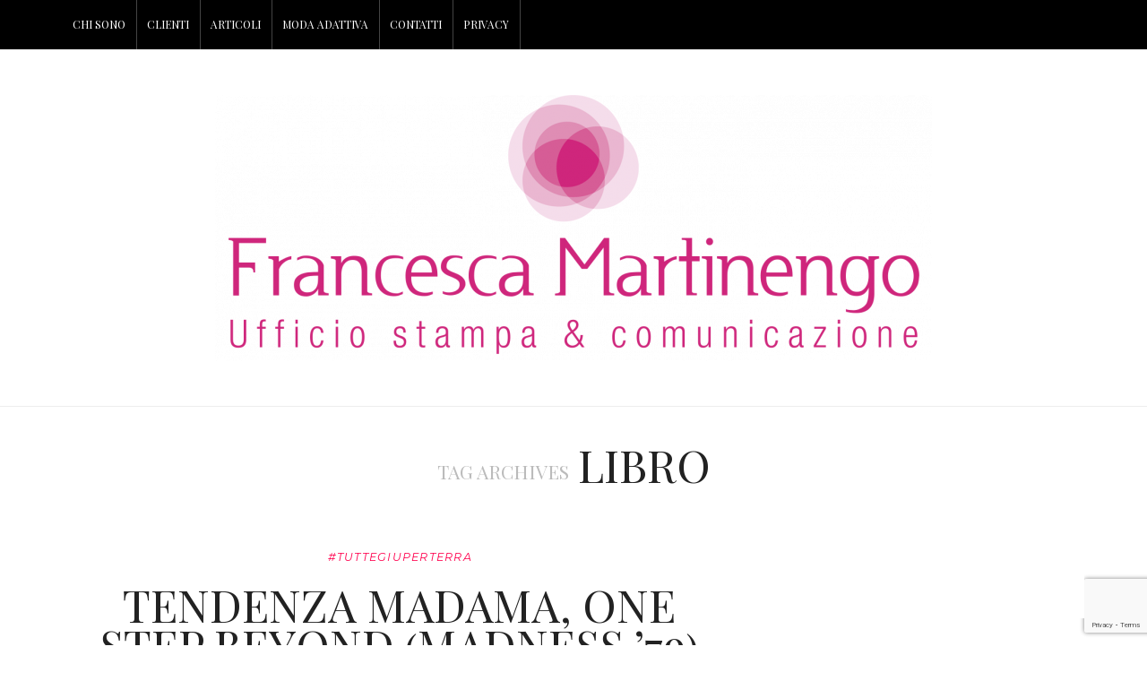

--- FILE ---
content_type: text/html; charset=UTF-8
request_url: https://www.francescamartinengo.com/tag/libro/
body_size: 16722
content:
<!DOCTYPE html>
<html lang="it-IT">
<head>
	<meta charset="UTF-8" />
	<meta http-equiv="X-UA-Compatible" content="IE=edge">
    <meta name="viewport" content="width=device-width, initial-scale=1">
	<link rel="profile" href="http://gmpg.org/xfn/11" />
	<script type="text/javascript" data-cookieconsent="ignore">
	window.dataLayer = window.dataLayer || [];

	function gtag() {
		dataLayer.push(arguments);
	}

	gtag("consent", "default", {
		ad_personalization: "denied",
		ad_storage: "denied",
		ad_user_data: "denied",
		analytics_storage: "denied",
		functionality_storage: "denied",
		personalization_storage: "denied",
		security_storage: "granted",
		wait_for_update: 500,
	});
	gtag("set", "ads_data_redaction", true);
	</script>
<script type="text/javascript"
		id="Cookiebot"
		src="https://consent.cookiebot.com/uc.js"
		data-implementation="wp"
		data-cbid="ce2de80f-8b09-47cf-b90f-90024a260db3"
						data-culture="IT"
				data-blockingmode="auto"
	></script>
<title>libro &#8211; Francesca Martinengo</title>
<meta name='robots' content='max-image-preview:large' />
	<style>img:is([sizes="auto" i], [sizes^="auto," i]) { contain-intrinsic-size: 3000px 1500px }</style>
	<link rel='dns-prefetch' href='//fonts.googleapis.com' />
<link rel='preconnect' href='https://fonts.gstatic.com' crossorigin />
<link rel="alternate" type="application/rss+xml" title="Francesca Martinengo &raquo; Feed" href="https://www.francescamartinengo.com/feed/" />
<link rel="alternate" type="application/rss+xml" title="Francesca Martinengo &raquo; Feed dei commenti" href="https://www.francescamartinengo.com/comments/feed/" />
<link rel="alternate" type="application/rss+xml" title="Francesca Martinengo &raquo; libro Feed del tag" href="https://www.francescamartinengo.com/tag/libro/feed/" />
<meta property='og:site_name' content='Francesca Martinengo' /><meta property='og:url' content='https://www.francescamartinengo.com/tendenza-madama-one-step-beyond-madness-79/' /><script type="text/javascript">
/* <![CDATA[ */
window._wpemojiSettings = {"baseUrl":"https:\/\/s.w.org\/images\/core\/emoji\/16.0.1\/72x72\/","ext":".png","svgUrl":"https:\/\/s.w.org\/images\/core\/emoji\/16.0.1\/svg\/","svgExt":".svg","source":{"concatemoji":"https:\/\/www.francescamartinengo.com\/wp-includes\/js\/wp-emoji-release.min.js?ver=6.8.3"}};
/*! This file is auto-generated */
!function(s,n){var o,i,e;function c(e){try{var t={supportTests:e,timestamp:(new Date).valueOf()};sessionStorage.setItem(o,JSON.stringify(t))}catch(e){}}function p(e,t,n){e.clearRect(0,0,e.canvas.width,e.canvas.height),e.fillText(t,0,0);var t=new Uint32Array(e.getImageData(0,0,e.canvas.width,e.canvas.height).data),a=(e.clearRect(0,0,e.canvas.width,e.canvas.height),e.fillText(n,0,0),new Uint32Array(e.getImageData(0,0,e.canvas.width,e.canvas.height).data));return t.every(function(e,t){return e===a[t]})}function u(e,t){e.clearRect(0,0,e.canvas.width,e.canvas.height),e.fillText(t,0,0);for(var n=e.getImageData(16,16,1,1),a=0;a<n.data.length;a++)if(0!==n.data[a])return!1;return!0}function f(e,t,n,a){switch(t){case"flag":return n(e,"\ud83c\udff3\ufe0f\u200d\u26a7\ufe0f","\ud83c\udff3\ufe0f\u200b\u26a7\ufe0f")?!1:!n(e,"\ud83c\udde8\ud83c\uddf6","\ud83c\udde8\u200b\ud83c\uddf6")&&!n(e,"\ud83c\udff4\udb40\udc67\udb40\udc62\udb40\udc65\udb40\udc6e\udb40\udc67\udb40\udc7f","\ud83c\udff4\u200b\udb40\udc67\u200b\udb40\udc62\u200b\udb40\udc65\u200b\udb40\udc6e\u200b\udb40\udc67\u200b\udb40\udc7f");case"emoji":return!a(e,"\ud83e\udedf")}return!1}function g(e,t,n,a){var r="undefined"!=typeof WorkerGlobalScope&&self instanceof WorkerGlobalScope?new OffscreenCanvas(300,150):s.createElement("canvas"),o=r.getContext("2d",{willReadFrequently:!0}),i=(o.textBaseline="top",o.font="600 32px Arial",{});return e.forEach(function(e){i[e]=t(o,e,n,a)}),i}function t(e){var t=s.createElement("script");t.src=e,t.defer=!0,s.head.appendChild(t)}"undefined"!=typeof Promise&&(o="wpEmojiSettingsSupports",i=["flag","emoji"],n.supports={everything:!0,everythingExceptFlag:!0},e=new Promise(function(e){s.addEventListener("DOMContentLoaded",e,{once:!0})}),new Promise(function(t){var n=function(){try{var e=JSON.parse(sessionStorage.getItem(o));if("object"==typeof e&&"number"==typeof e.timestamp&&(new Date).valueOf()<e.timestamp+604800&&"object"==typeof e.supportTests)return e.supportTests}catch(e){}return null}();if(!n){if("undefined"!=typeof Worker&&"undefined"!=typeof OffscreenCanvas&&"undefined"!=typeof URL&&URL.createObjectURL&&"undefined"!=typeof Blob)try{var e="postMessage("+g.toString()+"("+[JSON.stringify(i),f.toString(),p.toString(),u.toString()].join(",")+"));",a=new Blob([e],{type:"text/javascript"}),r=new Worker(URL.createObjectURL(a),{name:"wpTestEmojiSupports"});return void(r.onmessage=function(e){c(n=e.data),r.terminate(),t(n)})}catch(e){}c(n=g(i,f,p,u))}t(n)}).then(function(e){for(var t in e)n.supports[t]=e[t],n.supports.everything=n.supports.everything&&n.supports[t],"flag"!==t&&(n.supports.everythingExceptFlag=n.supports.everythingExceptFlag&&n.supports[t]);n.supports.everythingExceptFlag=n.supports.everythingExceptFlag&&!n.supports.flag,n.DOMReady=!1,n.readyCallback=function(){n.DOMReady=!0}}).then(function(){return e}).then(function(){var e;n.supports.everything||(n.readyCallback(),(e=n.source||{}).concatemoji?t(e.concatemoji):e.wpemoji&&e.twemoji&&(t(e.twemoji),t(e.wpemoji)))}))}((window,document),window._wpemojiSettings);
/* ]]> */
</script>
<style id='wp-emoji-styles-inline-css' type='text/css'>

	img.wp-smiley, img.emoji {
		display: inline !important;
		border: none !important;
		box-shadow: none !important;
		height: 1em !important;
		width: 1em !important;
		margin: 0 0.07em !important;
		vertical-align: -0.1em !important;
		background: none !important;
		padding: 0 !important;
	}
</style>
<link rel='stylesheet' id='wp-block-library-css' href='https://www.francescamartinengo.com/wp-includes/css/dist/block-library/style.min.css?ver=6.8.3' type='text/css' media='all' />
<style id='classic-theme-styles-inline-css' type='text/css'>
/*! This file is auto-generated */
.wp-block-button__link{color:#fff;background-color:#32373c;border-radius:9999px;box-shadow:none;text-decoration:none;padding:calc(.667em + 2px) calc(1.333em + 2px);font-size:1.125em}.wp-block-file__button{background:#32373c;color:#fff;text-decoration:none}
</style>
<style id='global-styles-inline-css' type='text/css'>
:root{--wp--preset--aspect-ratio--square: 1;--wp--preset--aspect-ratio--4-3: 4/3;--wp--preset--aspect-ratio--3-4: 3/4;--wp--preset--aspect-ratio--3-2: 3/2;--wp--preset--aspect-ratio--2-3: 2/3;--wp--preset--aspect-ratio--16-9: 16/9;--wp--preset--aspect-ratio--9-16: 9/16;--wp--preset--color--black: #000000;--wp--preset--color--cyan-bluish-gray: #abb8c3;--wp--preset--color--white: #ffffff;--wp--preset--color--pale-pink: #f78da7;--wp--preset--color--vivid-red: #cf2e2e;--wp--preset--color--luminous-vivid-orange: #ff6900;--wp--preset--color--luminous-vivid-amber: #fcb900;--wp--preset--color--light-green-cyan: #7bdcb5;--wp--preset--color--vivid-green-cyan: #00d084;--wp--preset--color--pale-cyan-blue: #8ed1fc;--wp--preset--color--vivid-cyan-blue: #0693e3;--wp--preset--color--vivid-purple: #9b51e0;--wp--preset--gradient--vivid-cyan-blue-to-vivid-purple: linear-gradient(135deg,rgba(6,147,227,1) 0%,rgb(155,81,224) 100%);--wp--preset--gradient--light-green-cyan-to-vivid-green-cyan: linear-gradient(135deg,rgb(122,220,180) 0%,rgb(0,208,130) 100%);--wp--preset--gradient--luminous-vivid-amber-to-luminous-vivid-orange: linear-gradient(135deg,rgba(252,185,0,1) 0%,rgba(255,105,0,1) 100%);--wp--preset--gradient--luminous-vivid-orange-to-vivid-red: linear-gradient(135deg,rgba(255,105,0,1) 0%,rgb(207,46,46) 100%);--wp--preset--gradient--very-light-gray-to-cyan-bluish-gray: linear-gradient(135deg,rgb(238,238,238) 0%,rgb(169,184,195) 100%);--wp--preset--gradient--cool-to-warm-spectrum: linear-gradient(135deg,rgb(74,234,220) 0%,rgb(151,120,209) 20%,rgb(207,42,186) 40%,rgb(238,44,130) 60%,rgb(251,105,98) 80%,rgb(254,248,76) 100%);--wp--preset--gradient--blush-light-purple: linear-gradient(135deg,rgb(255,206,236) 0%,rgb(152,150,240) 100%);--wp--preset--gradient--blush-bordeaux: linear-gradient(135deg,rgb(254,205,165) 0%,rgb(254,45,45) 50%,rgb(107,0,62) 100%);--wp--preset--gradient--luminous-dusk: linear-gradient(135deg,rgb(255,203,112) 0%,rgb(199,81,192) 50%,rgb(65,88,208) 100%);--wp--preset--gradient--pale-ocean: linear-gradient(135deg,rgb(255,245,203) 0%,rgb(182,227,212) 50%,rgb(51,167,181) 100%);--wp--preset--gradient--electric-grass: linear-gradient(135deg,rgb(202,248,128) 0%,rgb(113,206,126) 100%);--wp--preset--gradient--midnight: linear-gradient(135deg,rgb(2,3,129) 0%,rgb(40,116,252) 100%);--wp--preset--font-size--small: 13px;--wp--preset--font-size--medium: 20px;--wp--preset--font-size--large: 36px;--wp--preset--font-size--x-large: 42px;--wp--preset--spacing--20: 0.44rem;--wp--preset--spacing--30: 0.67rem;--wp--preset--spacing--40: 1rem;--wp--preset--spacing--50: 1.5rem;--wp--preset--spacing--60: 2.25rem;--wp--preset--spacing--70: 3.38rem;--wp--preset--spacing--80: 5.06rem;--wp--preset--shadow--natural: 6px 6px 9px rgba(0, 0, 0, 0.2);--wp--preset--shadow--deep: 12px 12px 50px rgba(0, 0, 0, 0.4);--wp--preset--shadow--sharp: 6px 6px 0px rgba(0, 0, 0, 0.2);--wp--preset--shadow--outlined: 6px 6px 0px -3px rgba(255, 255, 255, 1), 6px 6px rgba(0, 0, 0, 1);--wp--preset--shadow--crisp: 6px 6px 0px rgba(0, 0, 0, 1);}:where(.is-layout-flex){gap: 0.5em;}:where(.is-layout-grid){gap: 0.5em;}body .is-layout-flex{display: flex;}.is-layout-flex{flex-wrap: wrap;align-items: center;}.is-layout-flex > :is(*, div){margin: 0;}body .is-layout-grid{display: grid;}.is-layout-grid > :is(*, div){margin: 0;}:where(.wp-block-columns.is-layout-flex){gap: 2em;}:where(.wp-block-columns.is-layout-grid){gap: 2em;}:where(.wp-block-post-template.is-layout-flex){gap: 1.25em;}:where(.wp-block-post-template.is-layout-grid){gap: 1.25em;}.has-black-color{color: var(--wp--preset--color--black) !important;}.has-cyan-bluish-gray-color{color: var(--wp--preset--color--cyan-bluish-gray) !important;}.has-white-color{color: var(--wp--preset--color--white) !important;}.has-pale-pink-color{color: var(--wp--preset--color--pale-pink) !important;}.has-vivid-red-color{color: var(--wp--preset--color--vivid-red) !important;}.has-luminous-vivid-orange-color{color: var(--wp--preset--color--luminous-vivid-orange) !important;}.has-luminous-vivid-amber-color{color: var(--wp--preset--color--luminous-vivid-amber) !important;}.has-light-green-cyan-color{color: var(--wp--preset--color--light-green-cyan) !important;}.has-vivid-green-cyan-color{color: var(--wp--preset--color--vivid-green-cyan) !important;}.has-pale-cyan-blue-color{color: var(--wp--preset--color--pale-cyan-blue) !important;}.has-vivid-cyan-blue-color{color: var(--wp--preset--color--vivid-cyan-blue) !important;}.has-vivid-purple-color{color: var(--wp--preset--color--vivid-purple) !important;}.has-black-background-color{background-color: var(--wp--preset--color--black) !important;}.has-cyan-bluish-gray-background-color{background-color: var(--wp--preset--color--cyan-bluish-gray) !important;}.has-white-background-color{background-color: var(--wp--preset--color--white) !important;}.has-pale-pink-background-color{background-color: var(--wp--preset--color--pale-pink) !important;}.has-vivid-red-background-color{background-color: var(--wp--preset--color--vivid-red) !important;}.has-luminous-vivid-orange-background-color{background-color: var(--wp--preset--color--luminous-vivid-orange) !important;}.has-luminous-vivid-amber-background-color{background-color: var(--wp--preset--color--luminous-vivid-amber) !important;}.has-light-green-cyan-background-color{background-color: var(--wp--preset--color--light-green-cyan) !important;}.has-vivid-green-cyan-background-color{background-color: var(--wp--preset--color--vivid-green-cyan) !important;}.has-pale-cyan-blue-background-color{background-color: var(--wp--preset--color--pale-cyan-blue) !important;}.has-vivid-cyan-blue-background-color{background-color: var(--wp--preset--color--vivid-cyan-blue) !important;}.has-vivid-purple-background-color{background-color: var(--wp--preset--color--vivid-purple) !important;}.has-black-border-color{border-color: var(--wp--preset--color--black) !important;}.has-cyan-bluish-gray-border-color{border-color: var(--wp--preset--color--cyan-bluish-gray) !important;}.has-white-border-color{border-color: var(--wp--preset--color--white) !important;}.has-pale-pink-border-color{border-color: var(--wp--preset--color--pale-pink) !important;}.has-vivid-red-border-color{border-color: var(--wp--preset--color--vivid-red) !important;}.has-luminous-vivid-orange-border-color{border-color: var(--wp--preset--color--luminous-vivid-orange) !important;}.has-luminous-vivid-amber-border-color{border-color: var(--wp--preset--color--luminous-vivid-amber) !important;}.has-light-green-cyan-border-color{border-color: var(--wp--preset--color--light-green-cyan) !important;}.has-vivid-green-cyan-border-color{border-color: var(--wp--preset--color--vivid-green-cyan) !important;}.has-pale-cyan-blue-border-color{border-color: var(--wp--preset--color--pale-cyan-blue) !important;}.has-vivid-cyan-blue-border-color{border-color: var(--wp--preset--color--vivid-cyan-blue) !important;}.has-vivid-purple-border-color{border-color: var(--wp--preset--color--vivid-purple) !important;}.has-vivid-cyan-blue-to-vivid-purple-gradient-background{background: var(--wp--preset--gradient--vivid-cyan-blue-to-vivid-purple) !important;}.has-light-green-cyan-to-vivid-green-cyan-gradient-background{background: var(--wp--preset--gradient--light-green-cyan-to-vivid-green-cyan) !important;}.has-luminous-vivid-amber-to-luminous-vivid-orange-gradient-background{background: var(--wp--preset--gradient--luminous-vivid-amber-to-luminous-vivid-orange) !important;}.has-luminous-vivid-orange-to-vivid-red-gradient-background{background: var(--wp--preset--gradient--luminous-vivid-orange-to-vivid-red) !important;}.has-very-light-gray-to-cyan-bluish-gray-gradient-background{background: var(--wp--preset--gradient--very-light-gray-to-cyan-bluish-gray) !important;}.has-cool-to-warm-spectrum-gradient-background{background: var(--wp--preset--gradient--cool-to-warm-spectrum) !important;}.has-blush-light-purple-gradient-background{background: var(--wp--preset--gradient--blush-light-purple) !important;}.has-blush-bordeaux-gradient-background{background: var(--wp--preset--gradient--blush-bordeaux) !important;}.has-luminous-dusk-gradient-background{background: var(--wp--preset--gradient--luminous-dusk) !important;}.has-pale-ocean-gradient-background{background: var(--wp--preset--gradient--pale-ocean) !important;}.has-electric-grass-gradient-background{background: var(--wp--preset--gradient--electric-grass) !important;}.has-midnight-gradient-background{background: var(--wp--preset--gradient--midnight) !important;}.has-small-font-size{font-size: var(--wp--preset--font-size--small) !important;}.has-medium-font-size{font-size: var(--wp--preset--font-size--medium) !important;}.has-large-font-size{font-size: var(--wp--preset--font-size--large) !important;}.has-x-large-font-size{font-size: var(--wp--preset--font-size--x-large) !important;}
:where(.wp-block-post-template.is-layout-flex){gap: 1.25em;}:where(.wp-block-post-template.is-layout-grid){gap: 1.25em;}
:where(.wp-block-columns.is-layout-flex){gap: 2em;}:where(.wp-block-columns.is-layout-grid){gap: 2em;}
:root :where(.wp-block-pullquote){font-size: 1.5em;line-height: 1.6;}
</style>
<link rel='stylesheet' id='contact-form-7-css' href='https://www.francescamartinengo.com/wp-content/plugins/contact-form-7/includes/css/styles.css?ver=6.1.3' type='text/css' media='all' />
<link rel='stylesheet' id='frizzly-lib-font-awesome-css' href='https://www.francescamartinengo.com/wp-content/plugins/frizzly/css/libs/font-awesome/css/font-awesome.css?ver=1.1.0' type='text/css' media='all' />
<link rel='stylesheet' id='frizzly-client-css' href='https://www.francescamartinengo.com/wp-content/plugins/frizzly/css/frizzly.client.css?ver=1.1.0' type='text/css' media='all' />
<link rel='stylesheet' id='gossipblog-bootstrap-css-css' href='https://www.francescamartinengo.com/wp-content/themes/gossipblog_marzo2021/bootstrap/bootstrap.min.css?ver=3.2' type='text/css' media='all' />
<link rel='stylesheet' id='gossipblog-font-awesome-css' href='https://www.francescamartinengo.com/wp-content/themes/gossipblog_marzo2021/bootstrap/font-awesome.min.css?ver=4.5' type='text/css' media='all' />
<link rel='stylesheet' id='gossipblog-social-icons-css' href='https://www.francescamartinengo.com/wp-content/themes/gossipblog_marzo2021/bootstrap/hercules-social.css?ver=1.0' type='text/css' media='all' />
<link rel='stylesheet' id='gossipblog-magnificpopup-css' href='https://www.francescamartinengo.com/wp-content/themes/gossipblog_marzo2021/css/magnificpopup.css?ver=1.0' type='text/css' media='all' />
<link rel='stylesheet' id='gossipblog-mainstyle-css' href='https://www.francescamartinengo.com/wp-content/themes/gossipblog_marzo2021/style.css?ver=1.0' type='text/css' media='all' />
<link rel='stylesheet' id='gossipblog-responsive-css' href='https://www.francescamartinengo.com/wp-content/themes/gossipblog_marzo2021/responsive.css?ver=2.3' type='text/css' media='all' />
<link rel="preload" as="style" href="https://fonts.googleapis.com/css?family=Libre%20Baskerville:400%7CPlayfair%20Display%20SC:400,700,900,400italic,700italic,900italic%7CMontserrat:100,200,300,400,500,600,700,800,900,100italic,200italic,300italic,400italic,500italic,600italic,700italic,800italic,900italic%7CSource%20Sans%20Pro:300&#038;subset=latin&#038;display=swap&#038;ver=1740418037" /><link rel="stylesheet" href="https://fonts.googleapis.com/css?family=Libre%20Baskerville:400%7CPlayfair%20Display%20SC:400,700,900,400italic,700italic,900italic%7CMontserrat:100,200,300,400,500,600,700,800,900,100italic,200italic,300italic,400italic,500italic,600italic,700italic,800italic,900italic%7CSource%20Sans%20Pro:300&#038;subset=latin&#038;display=swap&#038;ver=1740418037" media="print" onload="this.media='all'"><noscript><link rel="stylesheet" href="https://fonts.googleapis.com/css?family=Libre%20Baskerville:400%7CPlayfair%20Display%20SC:400,700,900,400italic,700italic,900italic%7CMontserrat:100,200,300,400,500,600,700,800,900,100italic,200italic,300italic,400italic,500italic,600italic,700italic,800italic,900italic%7CSource%20Sans%20Pro:300&#038;subset=latin&#038;display=swap&#038;ver=1740418037" /></noscript><script type="text/javascript" src="https://www.francescamartinengo.com/wp-includes/js/jquery/jquery.min.js?ver=3.7.1" id="jquery-core-js"></script>
<script type="text/javascript" src="https://www.francescamartinengo.com/wp-includes/js/jquery/jquery-migrate.min.js?ver=3.4.1" id="jquery-migrate-js"></script>
<script></script><link rel="https://api.w.org/" href="https://www.francescamartinengo.com/wp-json/" /><link rel="alternate" title="JSON" type="application/json" href="https://www.francescamartinengo.com/wp-json/wp/v2/tags/425" /><link rel="EditURI" type="application/rsd+xml" title="RSD" href="https://www.francescamartinengo.com/xmlrpc.php?rsd" />
<meta name="generator" content="WordPress 6.8.3" />
<meta name="generator" content="Redux 4.5.8" /><script type="text/javascript">
(function(url){
	if(/(?:Chrome\/26\.0\.1410\.63 Safari\/537\.31|WordfenceTestMonBot)/.test(navigator.userAgent)){ return; }
	var addEvent = function(evt, handler) {
		if (window.addEventListener) {
			document.addEventListener(evt, handler, false);
		} else if (window.attachEvent) {
			document.attachEvent('on' + evt, handler);
		}
	};
	var removeEvent = function(evt, handler) {
		if (window.removeEventListener) {
			document.removeEventListener(evt, handler, false);
		} else if (window.detachEvent) {
			document.detachEvent('on' + evt, handler);
		}
	};
	var evts = 'contextmenu dblclick drag dragend dragenter dragleave dragover dragstart drop keydown keypress keyup mousedown mousemove mouseout mouseover mouseup mousewheel scroll'.split(' ');
	var logHuman = function() {
		if (window.wfLogHumanRan) { return; }
		window.wfLogHumanRan = true;
		var wfscr = document.createElement('script');
		wfscr.type = 'text/javascript';
		wfscr.async = true;
		wfscr.src = url + '&r=' + Math.random();
		(document.getElementsByTagName('head')[0]||document.getElementsByTagName('body')[0]).appendChild(wfscr);
		for (var i = 0; i < evts.length; i++) {
			removeEvent(evts[i], logHuman);
		}
	};
	for (var i = 0; i < evts.length; i++) {
		addEvent(evts[i], logHuman);
	}
})('//www.francescamartinengo.com/?wordfence_lh=1&hid=1D5018BF820FF15CBE4894B836227076');
</script><style type="text/css">.nav__primary, .nav__mobile, .top-container .sticky-nav, .top-container-normal, .top-container .sticky-nav.navbar-fixed-top {background:#000000}@media all and (min-width: 800px) {.flexnav > li > a {border-right-color:#444444}}.nav__primary {border-top-color:#222222}.nav__primary {border-bottom-color:#222222}.nav__primary {border-top-width:0px;}.nav__primary {border-bottom-width:0px;}.lowestfooter {border-top-color:transparent}.header-overlay {background:rgba(255,255,255,0.8)}.slideshow-desc {background:rgba(19,19,19,0.77)}body { background-color:transparent;}.top-container{
  background:#000000;
}
.top-container .sticky-nav.navbar-fixed-top {
    background: #000;
}
.top-container a {
    color: #fff;
}
.slideshow {
    margin: 0px 0 0px 0;
}
.home .topleftmenu {
    border-bottom: 0px;
}

.post_category a {
font-family: montserrat!important

}

.cat-in {
    color: #fff;
    font-size: 0;
}

.meta-space-top {
    font-family: montserrat!important;
    color: #222;
    margin: 0px 0px 12px;
    letter-spacing: normal;
    font-size: smaller;
    font-style: italic;
}

.btn {
    font-family: montserrat!important;
    border-radius: 1px;
    text-transform: uppercase;
    padding: 7px 26px;
    font-size: 0.8em;
    letter-spacing: 0.1em;
}

.owl-carousel a.carousel-category {
    font-family: montserrat!important;
    
}

.tagcloud a {
    font-family: montserrat!important;
    color: #ff004e!important;
    background-color: #fff!important;
    border-color: #ff004e!important;
    padding: 3px 6px;
    margin: 0 0 6px 6px;
    text-decoration: none;
    border: 1px solid #222;
    font-size: 10px!important;
    text-transform: uppercase;
    font-weight: 500;
}

.footer a {
    color: #ff004e!important;
}

h2.grid-post-title, h2.grid-post-title a {
    margin-top: 0px;
    margin-bottom: 1px;
}

.grid-block .post_category, .grid-blog .post_category, .grid .post_category {
    font-size: .9em;
    padding: 10px 0px 1px;
    letter-spacing: .05em;
    text-transform: uppercase;
}

.grid-block p {
    margin-bottom: 10px; 
}


.top-container a, .menu-button {
    color: #fff!important;
}.post_category:after, .hs_aboutme_text span, .slide-category span, .widget-content h4.subtitle span, .nav-tabs > li.active > a, .nav-tabs > li.active > a:hover, .nav-tabs > li.active > a:focus, .title-section span, .heading-entrance span {border-top-color:#ff004e}.error404-holder_num {color:#ff004e}.text-highlight, div.jp-play-bar, div.jp-volume-bar-value, .progress .bar {background:#ff004e}.flexnav li li > a:hover, .flexnav ul li:hover > a, .flexnav li li > a:hover, .flexnav li li.sfHover > a { color:#ffffff}.flexnav li li.current-menu-item > a, .flexnav li li.current-menu-item > a { color:#ffffff}.flexnav .sub-menu > li { background:#ffffff}.sub-menu li:first-child a:after { border-bottom: 0px solid #ffffff}.flexnav ul li:hover > a, .flexnav li li > a:hover, .flexnav li li.sfHover > a {background:#222222}.flexnav li li.current-menu-item > a {background:#222222}.flexnav > li > a:hover { color:#222222}.flexnav > li.current-menu-item > a, .flexnav > li.current-menu-ancestor  > a, .flexnav li:hover > a {
  color:#222222}.flexnav > li.current-menu-item > a, .flexnav > li.current-menu-ancestor > a { color:#222222}.flexnav > li > a {background:#000000}.flexnav > li > a:hover, .flexnav > li.current-menu-item > a, .flexnav > li.current-menu-ancestor  > a, .flexnav li:hover > a { background:#ffffff}.flexnav > li.current-menu-item > a, .flexnav > li.current-menu-ancestor > a { background:#ffffff}.flexnav .sub-menu {background:#FFFFFF}.flexnav .sub-menu, .flexnav .sub-menu ul {border-color:#222222}.flexnav .sub-menu:before,.flexnav .sub-menu:after {border-bottom-color:#222222}.flexnav .sub-menu ul:before,.flexnav .sub-menu ul:after {border-left-color:#222222}.flexnav li ul li a {border-color:#EEEEEE}.ribbon-green {color:#000000}.ribbon-green {background:#ffffff}.category-filter ul li.current-cat a { color: #ff004e}a.btn, a.comment-reply-link, input[type="submit"], .tagcloud a, .category-filter ul li a { border-color: #ff004e}a.comment-reply-link:hover, input[type="submit"]:hover, .btn-default.active, .btn-default.focus, .btn-default:active, .btn-default:focus, .btn-default:hover, .open > .dropdown-toggle.btn-default,.tagcloud a:hover, .category-filter ul li.current-cat a, .category-filter ul li a:hover { border-color: #ff004e}a.btn, a.comment-reply-link, input[type="submit"], .tagcloud a, .category-filter ul li a { background: #ff004e}a.comment-reply-link:hover, input[type="submit"]:hover, .btn-default.active, .btn-default.focus, .btn-default:active, .btn-default:focus, .btn-default:hover, .open > .dropdown-toggle.btn-default,.tagcloud a:hover, .category-filter ul li.current-cat a, .category-filter ul li a:hover { background: #ffffff}</style><meta name="generator" content="Powered by WPBakery Page Builder - drag and drop page builder for WordPress."/>
<style id="gossipblog_options-dynamic-css" title="dynamic-css" class="redux-options-output">.main-holder{font-family:"Libre Baskerville";line-height:25px;letter-spacing:0px;font-weight:400;font-style:normal;color:#545454;font-size:15px;}h1{font-family:"Playfair Display SC";text-align:inherit;text-transform:uppercase;line-height:42px;letter-spacing:1px;font-weight:400;font-style:normal;color:#222;font-size:48px;}h2{font-family:"Playfair Display SC";text-align:inherit;text-transform:uppercase;line-height:36px;letter-spacing:0px;font-weight:400;font-style:normal;color:#222;font-size:35px;}h3{font-family:"Playfair Display SC";text-align:inherit;text-transform:uppercase;line-height:32px;letter-spacing:0px;font-weight:400;font-style:normal;color:#222;font-size:30px;}h4{font-family:"Playfair Display SC";text-align:center;text-transform:none;line-height:20px;letter-spacing:1px;font-weight:400;font-style:normal;color:#222222;font-size:20px;}h5{font-family:"Playfair Display SC";text-align:inherit;text-transform:uppercase;line-height:34px;letter-spacing:0px;font-weight:400;font-style:italic;color:#222222;font-size:25px;}h6{font-family:"Playfair Display SC";text-align:inherit;text-transform:uppercase;line-height:22px;letter-spacing:0px;font-weight:400;font-style:normal;color:#222222;font-size:20px;}.title-section h1{font-family:"Playfair Display SC";text-align:center;line-height:50px;letter-spacing:-2px;font-weight:400;font-style:normal;color:#222222;font-size:50px;}.title-section h2{font-family:Montserrat;text-align:center;text-transform:inherit;line-height:36px;letter-spacing:0px;font-weight:400;font-style:normal;color:#222222;font-size:20px;}.headerstyler{background-color:#ffffff;}.top-container a, .menu-button{color:#222222;}.top-container a:hover, .menu-button:hover{color:#dddddd;}a{color:#ff004e;}a:hover{color:#707070;}a.btn, a.comment-reply-link, input[type="submit"], .tagcloud a, .category-filter ul li a, .pagination > .active > a{color:#ffffff;}a.btn:hover, a.comment-reply-link:hover, input[type="submit"]:hover, .tagcloud a:hover, .category-filter ul li a:hover, .pagination > .active > a:hover{color:#ff004e;}.logo{margin-top:50px;margin-bottom:50px;}.flexnav > li > a{font-family:"Playfair Display SC";text-transform:uppercase;line-height:55px;letter-spacing:0px;font-weight:400;font-style:normal;color:#ffffff;font-size:12px;}.flexnav li ul li a{font-family:"Source Sans Pro";line-height:20px;letter-spacing:0px;font-weight:300;font-style:normal;color:#222222;font-size:14px;}.post-header h2 a, h2.post-title{font-family:"Playfair Display SC";text-align:center;text-transform:uppercase;line-height:45px;letter-spacing:0px;font-weight:400;font-style:normal;color:#222222;font-size:50px;}.post-header h2 a:hover{color:#ff004e;}.paglink a, .paging a{color:#222222;}.paglink a:hover, .paging a:hover{color:#ff004e;}.related-posts h6 a{color:#222222;}.related-posts h6 a:hover{color:#ff004e;}.carousel-wrap h2 a{color:#ffffff;}.carousel-wrap, .slide-category a{color:#ffffff;}h2.grid-post-title, h2.grid-post-title a{font-family:"Playfair Display SC";text-align:center;text-transform:uppercase;line-height:35px;letter-spacing:0,5px;font-weight:400;font-style:normal;color:#222;font-size:35px;}.grid-block h2 a:hover{color:#ff004e;}.gallery-grid .gallerycaption h3, .gallery-grid .gallerycaption h3 a{font-family:"Playfair Display SC";text-align:center;text-transform:uppercase;line-height:30px;letter-spacing:0px;font-weight:400;font-style:normal;color:#222;font-size:30px;}.gallery-meta-line, .gallery-meta-line h4{font-family:"Playfair Display SC";text-align:center;text-transform:uppercase;line-height:20px;letter-spacing:0px;font-weight:400;font-style:normal;color:#222;font-size:20px;}.widget-content h4.subtitle{font-family:Montserrat;text-align:center;text-transform:uppercase;line-height:20px;letter-spacing:0px;font-weight:400;font-style:normal;color:#222;font-size:20px;}.my_posts_type_widget h4 a{color:#222222;}.my_posts_type_widget h4 a:hover{color:#dddddd;}.post-list_h h4 a{font-family:"Playfair Display SC";text-align:center;text-transform:uppercase;line-height:24px;letter-spacing:0px;font-weight:400;font-style:normal;color:#222;font-size:24px;}.nav.footer-nav a{font-family:Montserrat;line-height:12px;letter-spacing:0px;font-weight:normal;font-style:normal;color:#999999;font-size:11px;}.nav.footer-nav ul li a:hover{color:#ffffff;}.footer-text{color:#FCFCFC;}.footer .logo a{color:#666666;}.footer .logo a:hover{color:#ffffff;}.footer .logo_tagline{color:#666666;}.footer-logo{background-color:#000000;}.footer a{color:#ffffff;}.footer a:hover{color:#dddddd;}.mfp-ajax-holder{background-color:#ffffff;background-image:url('http://www.francescamartinengo.com/wp-content/uploads/2016/02/35_LOOKBOOk-1080x715-2.jpg');}</style><noscript><style> .wpb_animate_when_almost_visible { opacity: 1; }</style></noscript>	
</head>
<body class="archive tag tag-libro tag-425 wp-theme-gossipblog_marzo2021 wpb-js-composer js-comp-ver-8.1 vc_responsive">
<div class="top-panel22 hidden-phone"><div id="small-dialog" class="zoom-anim-dialog mfp-hide"><!-- BEGIN SEARCH FORM -->  
	<div class="sb-search">
						<form class="navbar-form" method="get" action="https://www.francescamartinengo.com/" accept-charset="utf-8">
							<input class="sb-search-input" placeholder="Type to Search" type="text" value="" name="s">
						</form>
					</div>
<!-- END SEARCH FORM --></div></div>
			<div class="main-holder">
		<div class="top-container-normal">
<div class="container">
<div class="row top-left-menu">
<div class="col-md-9 col-sm-6 col-xs-4 top-left">
	<div class="menu-button"><i class="fa fa-bars"></i></div>
			<!-- BEGIN MAIN NAVIGATION  -->
		<nav class="nav nav__primary clearfix">
			<ul data-breakpoint="992" id="menu-menu_fra" class="flexnav"><li class="menu-item menu-item-type-post_type menu-item-object-page menu-item-4280"><a href="https://www.francescamartinengo.com/aboutme/">CHI SONO</a></li>
<li class="menu-item menu-item-type-post_type menu-item-object-page menu-item-6793"><a href="https://www.francescamartinengo.com/clienti/">CLIENTI</a></li>
<li class="menu-item menu-item-type-custom menu-item-object-custom menu-item-home menu-item-has-children menu-item-4369"><a href="http://www.francescamartinengo.com">ARTICOLI</a>
<ul class="sub-menu">
	<li class="menu-item menu-item-type-taxonomy menu-item-object-category menu-item-4366"><a href="https://www.francescamartinengo.com/category/vanityfair-it/">VanityFair.it</a></li>
	<li class="menu-item menu-item-type-taxonomy menu-item-object-category menu-item-4365"><a href="https://www.francescamartinengo.com/category/agrodolce-it/">Agrodolce.it</a></li>
	<li class="menu-item menu-item-type-taxonomy menu-item-object-category menu-item-4367"><a href="https://www.francescamartinengo.com/category/gioia-it/">Gioia.it</a></li>
	<li class="menu-item menu-item-type-taxonomy menu-item-object-category menu-item-4368"><a href="https://www.francescamartinengo.com/category/elle/">ELLE Weekly</a></li>
	<li class="menu-item menu-item-type-taxonomy menu-item-object-category menu-item-4364"><a href="https://www.francescamartinengo.com/category/icon-panorama-it/">Icon.Panorama.it</a></li>
</ul>
</li>
<li class="menu-item menu-item-type-taxonomy menu-item-object-category menu-item-9627"><a href="https://www.francescamartinengo.com/category/moda-adattiva/">MODA ADATTIVA</a></li>
<li class="menu-item menu-item-type-post_type menu-item-object-page menu-item-4327"><a href="https://www.francescamartinengo.com/contatti/">CONTATTI</a></li>
<li class="menu-item menu-item-type-custom menu-item-object-custom menu-item-7173"><a target="_blank" href="https://www.iubenda.com/privacy-policy/60256542/legal">PRIVACY</a></li>
</ul>		 </nav>
		<!-- END MAIN NAVIGATION -->
</div>
  <div class="col-md-3 col-sm-6 col-xs-8 top-right">
            </div>
</div>
</div>
</div>
			<!-- BEGIN MAIN NAVIGATION  -->
		<nav class="nav__mobile ">
			<ul data-breakpoint="992" id="menu-menu_fra-1" class="flexnav"><li class="menu-item menu-item-type-post_type menu-item-object-page menu-item-4280"><a href="https://www.francescamartinengo.com/aboutme/">CHI SONO</a></li>
<li class="menu-item menu-item-type-post_type menu-item-object-page menu-item-6793"><a href="https://www.francescamartinengo.com/clienti/">CLIENTI</a></li>
<li class="menu-item menu-item-type-custom menu-item-object-custom menu-item-home menu-item-has-children menu-item-4369"><a href="http://www.francescamartinengo.com">ARTICOLI</a>
<ul class="sub-menu">
	<li class="menu-item menu-item-type-taxonomy menu-item-object-category menu-item-4366"><a href="https://www.francescamartinengo.com/category/vanityfair-it/">VanityFair.it</a></li>
	<li class="menu-item menu-item-type-taxonomy menu-item-object-category menu-item-4365"><a href="https://www.francescamartinengo.com/category/agrodolce-it/">Agrodolce.it</a></li>
	<li class="menu-item menu-item-type-taxonomy menu-item-object-category menu-item-4367"><a href="https://www.francescamartinengo.com/category/gioia-it/">Gioia.it</a></li>
	<li class="menu-item menu-item-type-taxonomy menu-item-object-category menu-item-4368"><a href="https://www.francescamartinengo.com/category/elle/">ELLE Weekly</a></li>
	<li class="menu-item menu-item-type-taxonomy menu-item-object-category menu-item-4364"><a href="https://www.francescamartinengo.com/category/icon-panorama-it/">Icon.Panorama.it</a></li>
</ul>
</li>
<li class="menu-item menu-item-type-taxonomy menu-item-object-category menu-item-9627"><a href="https://www.francescamartinengo.com/category/moda-adattiva/">MODA ADATTIVA</a></li>
<li class="menu-item menu-item-type-post_type menu-item-object-page menu-item-4327"><a href="https://www.francescamartinengo.com/contatti/">CONTATTI</a></li>
<li class="menu-item menu-item-type-custom menu-item-object-custom menu-item-7173"><a target="_blank" href="https://www.iubenda.com/privacy-policy/60256542/legal">PRIVACY</a></li>
</ul>		 </nav>
		<!-- END MAIN NAVIGATION -->
<header id="headerfix" data-stellar-background-ratio="0.5" data-stellar-horizontal-offset="0" data-stellar-vertical-offset="0" class="headerstyler headerphoto normal_header topleftmenu">
<div class="header-overlay"></div>
<div class="container">
<div class="row">
    <div class="col-md-12">
        <!-- BEGIN LOGO -->                     
<div class="logo">                            
						<a href="https://www.francescamartinengo.com/" class="logo_h logo_h__img"><img src="http://www.francescamartinengo.com/wp-content/uploads/2020/02/FrancescaMartinengo-1-e1581691151334.png" width="800" height="297" alt="Francesca Martinengo" title="Press e Comunicazione"></a>
												
</div>
<!-- END LOGO -->    </div>
</div>





















</div></header><div class="content-holder clearfix">
    <div class="container">
<section class="title-section">
					<div class="category-box"><h1><span>Tag Archives </span>libro</h1></div>
			
			
</section><!-- .title-section -->
                <div class="row">
                    <div class="col-md-8 masonry2sideright" id="content">
                        <div class="ajax-container"> 
	 <div class="ajax-post-wrapper" >
  <article id="post-7606" class="post__holder post-7606 post type-post status-publish format-standard has-post-thumbnail hentry category-tuttegiuperterra tag-citta tag-libro tag-madame">
	<div class="row">
	<div class="col-md-12">

		<header class="post-header"><div class="meta-space-top">

				<span class="post_category"><span class="cat-in">In</span> <a href="https://www.francescamartinengo.com/category/tuttegiuperterra/" rel="category tag">#tuttegiuperterra</a></span>
				</div>
	
					<h2 class="post-title"><a href="https://www.francescamartinengo.com/tendenza-madama-one-step-beyond-madness-79/" title="Permalink Tendenza Madama, One Step Beyond (Madness &#8217;79)">Tendenza Madama, One Step Beyond (Madness &#8217;79)</a></h2>
					<div class="meta-space-top">
				 	<span class="post-date date updated">Novembre 14, 2018</span>
</div>
</header>
						
	<!-- Post Content -->
	<div class="post_content">
							<div class="thumb-container">
						<figure class="featured-thumbnail thumbnail large">
				<a href="https://www.francescamartinengo.com/tendenza-madama-one-step-beyond-madness-79/" title="Tendenza Madama, One Step Beyond (Madness &#8217;79)">
				<img width="535" height="401" src="https://www.francescamartinengo.com/wp-content/uploads/2018/11/ritaglio-mm-1.jpg" class="attachment-gossipblog-standard-large size-gossipblog-standard-large wp-post-image" alt="" decoding="async" fetchpriority="high" srcset="https://www.francescamartinengo.com/wp-content/uploads/2018/11/ritaglio-mm-1.jpg 535w, https://www.francescamartinengo.com/wp-content/uploads/2018/11/ritaglio-mm-1-300x225.jpg 300w, https://www.francescamartinengo.com/wp-content/uploads/2018/11/ritaglio-mm-1-483x362.jpg 483w, https://www.francescamartinengo.com/wp-content/uploads/2018/11/ritaglio-mm-1-360x270.jpg 360w, https://www.francescamartinengo.com/wp-content/uploads/2018/11/ritaglio-mm-1-248x186.jpg 248w" sizes="(max-width: 535px) 100vw, 535px" /> 
				</a>
				</figure></div>
		


			
	<!-- Post Content -->
	<div class="isopad">
		<p>Madame e Madamine sono d’attualità. Anzi, sono un fenomeno di tendenza, sotto le luci della ribalta dei principali tiggì e quotidiani nazionali. La Madama torinese non è mai stata così popular, mica è la Sciura milanese sempre agli onori della cronaca, che si tratti della misconosciuta Signora Brambilla o di Daniela Santanchè. Si vede proprio che ci voleva un meeting di 35.000 persone, appunto organizzato da un comitato spontaneo di sette signore di mezza età. Che poi proprio il meeting ha dimostrato il suo essere sabaudo: tutti composti, non uno slogan disdicevole, non una parolaccia.  Però tutti lì, presenti, giovani e meno giovani.  Cittadini. Manco avessero appena imparato a memoria il testo (ormai scomparso dalle scuole) di educazione civica.</p>
<p>Ok, detto questo: per una graziosa (e grandiosa) coincidenza esce in questi giorni, sempre per Compagine, il secondo libro (dopo Girovita, 2016, che riassumeva in una sola parola i cambiamenti di forma e di prospettive di una donna dopo i 50) il secondo libro di <strong>Francesca Lorenzoni</strong>: <strong>Madame Metropolitane</strong>.</p>
<div class="viewpost-button"><a class="btn btn-default btn-normal" href="https://www.francescamartinengo.com/tendenza-madama-one-step-beyond-madness-79/">View post</a></div>
				<div class="clear"></div>
	</div>
	<!-- //Post Content -->	
	</div>
	
	
	
	
</div></div>



<!-- Meta and share buttons -->
<div class="row meta-line">
<div class="col-md-4 col-sm-4 col-xs-12">
<div class="share-buttons">
	<a class="hs-icon hs hs-facebook" onClick="window.open('http://www.facebook.com/sharer.php?u=https://www.francescamartinengo.com/tendenza-madama-one-step-beyond-madness-79/','Facebook','width=600,height=300,left='+(screen.availWidth/2-300)+',top='+(screen.availHeight/2-150)+''); return false;" href="http://www.facebook.com/sharer.php?u=https://www.francescamartinengo.com/tendenza-madama-one-step-beyond-madness-79/"></a>
 
<a class="hs-icon hs hs-twitter" onClick="window.open('http://twitter.com/share?url=https://www.francescamartinengo.com/tendenza-madama-one-step-beyond-madness-79/&amp;text=Tendenza%20Madama,%20One%20Step%20Beyond%20(Madness%20&#8217;79)&amp;via=francescamarti7','Twitter share','width=600,height=300,left='+(screen.availWidth/2-300)+',top='+(screen.availHeight/2-150)+''); return false;" href="http://twitter.com/share?url=https://www.francescamartinengo.com/tendenza-madama-one-step-beyond-madness-79/&amp;text=Tendenza%20Madama,%20One%20Step%20Beyond%20(Madness%20&#8217;79)&amp;via=francescamarti7"></a>
<a target="_blank" class="hs-icon hs hs-pinterest" href="http://pinterest.com/pin/create/button/?url=https://www.francescamartinengo.com/tendenza-madama-one-step-beyond-madness-79/&amp;media=https://www.francescamartinengo.com/wp-content/uploads/2018/11/ritaglio-mm-1.jpg&amp;description=Tendenza%20Madama,%20One%20Step%20Beyond%20(Madness%20&#8217;79)" data-pin-do="buttonPin" data-pin-custom="true"></a>
<a class="hs-icon hs hs-tumblr" onClick="window.open('http://www.tumblr.com/share/link?url=www.francescamartinengo.com/tendenza-madama-one-step-beyond-madness-79/&amp;name=Tendenza%20Madama,%20One%20Step%20Beyond%20(Madness%20&#8217;79)','Tumblr','width=600,height=300,left='+(screen.availWidth/2-300)+',top='+(screen.availHeight/2-150)+''); return false;" href="http://www.tumblr.com/share/link?url=www.francescamartinengo.com/tendenza-madama-one-step-beyond-madness-79/&amp;name=Tendenza%20Madama,%20One%20Step%20Beyond%20(Madness%20&#8217;79)"></a>
<a class="hs-icon hs hs-linkedin" onClick="window.open('http://www.linkedin.com/shareArticle?mini=true&amp;url=https://www.francescamartinengo.com/tendenza-madama-one-step-beyond-madness-79/','Linkedin','width=863,height=500,left='+(screen.availWidth/2-431)+',top='+(screen.availHeight/2-250)+''); return false;" href="http://www.linkedin.com/shareArticle?mini=true&amp;url=https://www.francescamartinengo.com/tendenza-madama-one-step-beyond-madness-79/"></a>
<a class="hs-icon hs hs-whatsapp visible-xs-inline-block" href="whatsapp://send?text=Tendenza%20Madama,%20One%20Step%20Beyond%20(Madness%20&#8217;79) - https://www.francescamartinengo.com/tendenza-madama-one-step-beyond-madness-79/" data-action="share/whatsapp/share"></a>
<a class="hs-icon hs hs-mail" href="mailto:?subject=Tendenza%20Madama,%20One%20Step%20Beyond%20(Madness%20&#8217;79)&amp;body=https://www.francescamartinengo.com/tendenza-madama-one-step-beyond-madness-79/"></a>
</div><!-- //.share-buttons -->
</div>
<div class="col-md-4 col-sm-4 col-xs-12">
</div>
<div class="col-md-4 col-sm-4 col-xs-12">
	<!-- Post Meta -->
	<div class="meta-space">
													<span>
									<a href="https://www.francescamartinengo.com/tag/citta/" rel="tag">città</a>, <a href="https://www.francescamartinengo.com/tag/libro/" rel="tag">libro</a>								</span>
										
		</div>
	<!--// Post Meta -->
</div>

</div>
<!-- //Meta and share buttons -->
</article>	<div class="related-posts"><div class="related-content">

			<h5 class="related-posts_h"><span>RELATED</span></h5>
		
			<div class="row">

									<div class="col-sm-4 col-md-4 col-lg-4">
						
							<figure class="featured-thumbnail thumbnail large">
								<a href="https://www.francescamartinengo.com/madame-in-lockdown-sotto-la-mole/" title="Madame in lockdown sotto la Mole"><img src="https://www.francescamartinengo.com/wp-content/uploads/2020/05/cover-madame-in-quarantena-340x226.jpg" width="340" height="226" alt="Madame in lockdown sotto la Mole" /></a>
							</figure>
												<div class="related-list-inner">
														 	<span class="related-date date updated">Maggio 17, 2020</span>
						<h6><a href="https://www.francescamartinengo.com/madame-in-lockdown-sotto-la-mole/" > Madame in lockdown sotto la Mole </a></h6>

						</div>
					</div>
									<div class="col-sm-4 col-md-4 col-lg-4">
						
							<figure class="featured-thumbnail thumbnail large">
								<a href="https://www.francescamartinengo.com/la-cucina-delle-erbe-spontanee-ed-giunti/" title="La cucina delle erbe spontanee (ed. Giunti)"><img src="https://www.francescamartinengo.com/wp-content/uploads/2018/05/erbecover-340x226.jpg" width="340" height="226" alt="La cucina delle erbe spontanee (ed. Giunti)" /></a>
							</figure>
												<div class="related-list-inner">
														 	<span class="related-date date updated">Maggio 4, 2018</span>
						<h6><a href="https://www.francescamartinengo.com/la-cucina-delle-erbe-spontanee-ed-giunti/" > La cucina delle erbe spontanee (ed. Giunti) </a></h6>

						</div>
					</div>
									<div class="col-sm-4 col-md-4 col-lg-4">
						
							<figure class="featured-thumbnail thumbnail large">
								<a href="https://www.francescamartinengo.com/risvegli-colazioni/" title="Risvegli &#038; Colazioni"><img src="https://www.francescamartinengo.com/wp-content/uploads/2017/09/tiffany-340x226.jpg" width="340" height="226" alt="Risvegli &#038; Colazioni" /></a>
							</figure>
												<div class="related-list-inner">
														 	<span class="related-date date updated">Settembre 29, 2017</span>
						<h6><a href="https://www.francescamartinengo.com/risvegli-colazioni/" > Risvegli &#038; Colazioni </a></h6>

						</div>
					</div>
							</div>
	</div></div><!-- .related-posts -->
	</div>
	 <div class="ajax-post-wrapper" >
  <article id="post-7109" class="post__holder post-7109 post type-post status-publish format-standard has-post-thumbnail hentry category-senza-categoria tag-alessandro-gilmozzi tag-libro tag-mariangela-susigan">
	<div class="row">
	<div class="col-md-12">

		<header class="post-header"><div class="meta-space-top">

				<span class="post_category"><span class="cat-in">In</span> <a href="https://www.francescamartinengo.com/category/senza-categoria/" rel="category tag">Senza categoria</a></span>
				</div>
	
					<h2 class="post-title"><a href="https://www.francescamartinengo.com/la-cucina-delle-erbe-spontanee-ed-giunti/" title="Permalink La cucina delle erbe spontanee (ed. Giunti)">La cucina delle erbe spontanee (ed. Giunti)</a></h2>
					<div class="meta-space-top">
				 	<span class="post-date date updated">Maggio 4, 2018</span>
</div>
</header>
						
	<!-- Post Content -->
	<div class="post_content">
							<div class="thumb-container">
						<figure class="featured-thumbnail thumbnail large">
				<a href="https://www.francescamartinengo.com/la-cucina-delle-erbe-spontanee-ed-giunti/" title="La cucina delle erbe spontanee (ed. Giunti)">
				<img width="715" height="715" src="https://www.francescamartinengo.com/wp-content/uploads/2018/05/erbecover-715x715.jpg" class="attachment-gossipblog-standard-large size-gossipblog-standard-large wp-post-image" alt="" decoding="async" srcset="https://www.francescamartinengo.com/wp-content/uploads/2018/05/erbecover-715x715.jpg 715w, https://www.francescamartinengo.com/wp-content/uploads/2018/05/erbecover-150x150.jpg 150w, https://www.francescamartinengo.com/wp-content/uploads/2018/05/erbecover-300x300.jpg 300w, https://www.francescamartinengo.com/wp-content/uploads/2018/05/erbecover-768x768.jpg 768w, https://www.francescamartinengo.com/wp-content/uploads/2018/05/erbecover-1024x1024.jpg 1024w, https://www.francescamartinengo.com/wp-content/uploads/2018/05/erbecover-483x483.jpg 483w, https://www.francescamartinengo.com/wp-content/uploads/2018/05/erbecover-360x360.jpg 360w, https://www.francescamartinengo.com/wp-content/uploads/2018/05/erbecover-600x600.jpg 600w, https://www.francescamartinengo.com/wp-content/uploads/2018/05/erbecover-248x248.jpg 248w, https://www.francescamartinengo.com/wp-content/uploads/2018/05/erbecover.jpg 2048w" sizes="(max-width: 715px) 100vw, 715px" /> 
				</a>
				</figure></div>
		


			
	<!-- Post Content -->
	<div class="isopad">
		<p>Consigli per l&#8217;arrivo della primavera!</p>
<p>Mariangela Susigan e Alessandro Gilmozzi</p>
<p>La cucina delle erbe spontanee. Due Chef raccolgono e cucinano 60 erbe. 40 ricette e schede tecniche di Lucia Papponi. Coordinamento Francesca Martinengo</p>
<p><a href="http://www.francescamartinengo.com/wp-content/uploads/2018/05/COVER-La-Cucina-delle-Erbe.pdf">COVER La Cucina delle Erbe</a></p>
<p>&nbsp;</p>
				<div class="clear"></div>
	</div>
	<!-- //Post Content -->	
	</div>
	
	
	
	
</div></div>



<!-- Meta and share buttons -->
<div class="row meta-line">
<div class="col-md-4 col-sm-4 col-xs-12">
<div class="share-buttons">
	<a class="hs-icon hs hs-facebook" onClick="window.open('http://www.facebook.com/sharer.php?u=https://www.francescamartinengo.com/la-cucina-delle-erbe-spontanee-ed-giunti/','Facebook','width=600,height=300,left='+(screen.availWidth/2-300)+',top='+(screen.availHeight/2-150)+''); return false;" href="http://www.facebook.com/sharer.php?u=https://www.francescamartinengo.com/la-cucina-delle-erbe-spontanee-ed-giunti/"></a>
 
<a class="hs-icon hs hs-twitter" onClick="window.open('http://twitter.com/share?url=https://www.francescamartinengo.com/la-cucina-delle-erbe-spontanee-ed-giunti/&amp;text=La%20cucina%20delle%20erbe%20spontanee%20(ed.%20Giunti)&amp;via=francescamarti7','Twitter share','width=600,height=300,left='+(screen.availWidth/2-300)+',top='+(screen.availHeight/2-150)+''); return false;" href="http://twitter.com/share?url=https://www.francescamartinengo.com/la-cucina-delle-erbe-spontanee-ed-giunti/&amp;text=La%20cucina%20delle%20erbe%20spontanee%20(ed.%20Giunti)&amp;via=francescamarti7"></a>
<a target="_blank" class="hs-icon hs hs-pinterest" href="http://pinterest.com/pin/create/button/?url=https://www.francescamartinengo.com/la-cucina-delle-erbe-spontanee-ed-giunti/&amp;media=https://www.francescamartinengo.com/wp-content/uploads/2018/05/erbecover.jpg&amp;description=La%20cucina%20delle%20erbe%20spontanee%20(ed.%20Giunti)" data-pin-do="buttonPin" data-pin-custom="true"></a>
<a class="hs-icon hs hs-tumblr" onClick="window.open('http://www.tumblr.com/share/link?url=www.francescamartinengo.com/la-cucina-delle-erbe-spontanee-ed-giunti/&amp;name=La%20cucina%20delle%20erbe%20spontanee%20(ed.%20Giunti)','Tumblr','width=600,height=300,left='+(screen.availWidth/2-300)+',top='+(screen.availHeight/2-150)+''); return false;" href="http://www.tumblr.com/share/link?url=www.francescamartinengo.com/la-cucina-delle-erbe-spontanee-ed-giunti/&amp;name=La%20cucina%20delle%20erbe%20spontanee%20(ed.%20Giunti)"></a>
<a class="hs-icon hs hs-linkedin" onClick="window.open('http://www.linkedin.com/shareArticle?mini=true&amp;url=https://www.francescamartinengo.com/la-cucina-delle-erbe-spontanee-ed-giunti/','Linkedin','width=863,height=500,left='+(screen.availWidth/2-431)+',top='+(screen.availHeight/2-250)+''); return false;" href="http://www.linkedin.com/shareArticle?mini=true&amp;url=https://www.francescamartinengo.com/la-cucina-delle-erbe-spontanee-ed-giunti/"></a>
<a class="hs-icon hs hs-whatsapp visible-xs-inline-block" href="whatsapp://send?text=La%20cucina%20delle%20erbe%20spontanee%20(ed.%20Giunti) - https://www.francescamartinengo.com/la-cucina-delle-erbe-spontanee-ed-giunti/" data-action="share/whatsapp/share"></a>
<a class="hs-icon hs hs-mail" href="mailto:?subject=La%20cucina%20delle%20erbe%20spontanee%20(ed.%20Giunti)&amp;body=https://www.francescamartinengo.com/la-cucina-delle-erbe-spontanee-ed-giunti/"></a>
</div><!-- //.share-buttons -->
</div>
<div class="col-md-4 col-sm-4 col-xs-12">
</div>
<div class="col-md-4 col-sm-4 col-xs-12">
	<!-- Post Meta -->
	<div class="meta-space">
													<span>
									<a href="https://www.francescamartinengo.com/tag/alessandro-gilmozzi/" rel="tag">Alessandro Gilmozzi</a>, <a href="https://www.francescamartinengo.com/tag/libro/" rel="tag">libro</a>								</span>
										
		</div>
	<!--// Post Meta -->
</div>

</div>
<!-- //Meta and share buttons -->
</article>	<div class="related-posts"><div class="related-content">

			<h5 class="related-posts_h"><span>RELATED</span></h5>
		
			<div class="row">

									<div class="col-sm-4 col-md-4 col-lg-4">
						
							<figure class="featured-thumbnail thumbnail large">
								<a href="https://www.francescamartinengo.com/tendenza-madama-one-step-beyond-madness-79/" title="Tendenza Madama, One Step Beyond (Madness &#8217;79)"><img src="https://www.francescamartinengo.com/wp-content/uploads/2018/11/ritaglio-mm-1-340x226.jpg" width="340" height="226" alt="Tendenza Madama, One Step Beyond (Madness &#8217;79)" /></a>
							</figure>
												<div class="related-list-inner">
														 	<span class="related-date date updated">Novembre 14, 2018</span>
						<h6><a href="https://www.francescamartinengo.com/tendenza-madama-one-step-beyond-madness-79/" > Tendenza Madama, One Step Beyond (Madness &#8217;79) </a></h6>

						</div>
					</div>
									<div class="col-sm-4 col-md-4 col-lg-4">
						
							<figure class="featured-thumbnail thumbnail large">
								<a href="https://www.francescamartinengo.com/risvegli-colazioni/" title="Risvegli &#038; Colazioni"><img src="https://www.francescamartinengo.com/wp-content/uploads/2017/09/tiffany-340x226.jpg" width="340" height="226" alt="Risvegli &#038; Colazioni" /></a>
							</figure>
												<div class="related-list-inner">
														 	<span class="related-date date updated">Settembre 29, 2017</span>
						<h6><a href="https://www.francescamartinengo.com/risvegli-colazioni/" > Risvegli &#038; Colazioni </a></h6>

						</div>
					</div>
									<div class="col-sm-4 col-md-4 col-lg-4">
						
							<figure class="featured-thumbnail thumbnail large">
								<a href="https://www.francescamartinengo.com/gli-chef-ti-consigliano-i-piatti-di-natale-piu-utili-al-benessere/" title="Gli chef ti consigliano i piatti di Natale più utili al benessere"><img src="https://www.francescamartinengo.com/wp-content/uploads/2016/12/LNR8C0ZP1116-kxwC-U11003890374220IC-1024x576@LaStampa.it_-340x226.jpg" width="340" height="226" alt="Gli chef ti consigliano i piatti di Natale più utili al benessere" /></a>
							</figure>
												<div class="related-list-inner">
														 	<span class="related-date date updated">Dicembre 19, 2016</span>
						<h6><a href="https://www.francescamartinengo.com/gli-chef-ti-consigliano-i-piatti-di-natale-piu-utili-al-benessere/" > Gli chef ti consigliano i piatti di Natale più utili al benessere </a></h6>

						</div>
					</div>
							</div>
	</div></div><!-- .related-posts -->
	</div>
	 <div class="ajax-post-wrapper" >
  <article id="post-6298" class="post__holder post-6298 post type-post status-publish format-standard has-post-thumbnail hentry category-tuttegiuperterra tag-colazioni tag-libro tag-mattina">
	<div class="row">
	<div class="col-md-12">

		<header class="post-header"><div class="meta-space-top">

				<span class="post_category"><span class="cat-in">In</span> <a href="https://www.francescamartinengo.com/category/tuttegiuperterra/" rel="category tag">#tuttegiuperterra</a></span>
				</div>
	
					<h2 class="post-title"><a href="https://www.francescamartinengo.com/risvegli-colazioni/" title="Permalink Risvegli &#038; Colazioni">Risvegli &#038; Colazioni</a></h2>
					<div class="meta-space-top">
				 	<span class="post-date date updated">Settembre 29, 2017</span>
</div>
</header>
						
	<!-- Post Content -->
	<div class="post_content">
							<div class="thumb-container">
						<figure class="featured-thumbnail thumbnail large">
				<a href="https://www.francescamartinengo.com/risvegli-colazioni/" title="Risvegli &#038; Colazioni">
				<img width="922" height="715" src="https://www.francescamartinengo.com/wp-content/uploads/2017/09/tiffany-922x715.jpg" class="attachment-gossipblog-standard-large size-gossipblog-standard-large wp-post-image" alt="" decoding="async" srcset="https://www.francescamartinengo.com/wp-content/uploads/2017/09/tiffany-922x715.jpg 922w, https://www.francescamartinengo.com/wp-content/uploads/2017/09/tiffany-300x233.jpg 300w, https://www.francescamartinengo.com/wp-content/uploads/2017/09/tiffany-768x595.jpg 768w, https://www.francescamartinengo.com/wp-content/uploads/2017/09/tiffany-1024x794.jpg 1024w, https://www.francescamartinengo.com/wp-content/uploads/2017/09/tiffany-483x374.jpg 483w, https://www.francescamartinengo.com/wp-content/uploads/2017/09/tiffany-360x279.jpg 360w, https://www.francescamartinengo.com/wp-content/uploads/2017/09/tiffany-600x465.jpg 600w, https://www.francescamartinengo.com/wp-content/uploads/2017/09/tiffany-248x192.jpg 248w, https://www.francescamartinengo.com/wp-content/uploads/2017/09/tiffany.jpg 1419w" sizes="(max-width: 922px) 100vw, 922px" /> 
				</a>
				</figure></div>
		


			
	<!-- Post Content -->
	<div class="isopad">
		<p>Ho ricevuto un libro bellissimo: Colazioni d&#8217;autore #bookbreakfast (Slow Food Editore). Le pagine sono scatti postati sul suo account Instagram dall&#8217;influencer Petunia Ollister, istantanee di libri abbinati a colazioni dal mondo. Con tanto di ricetta per preparare il &#8220;piatto forte&#8221; di ogni colazione.</p>
<div class="viewpost-button"><a class="btn btn-default btn-normal" href="https://www.francescamartinengo.com/risvegli-colazioni/">View post</a></div>
				<div class="clear"></div>
	</div>
	<!-- //Post Content -->	
	</div>
	
	
	
	
</div></div>



<!-- Meta and share buttons -->
<div class="row meta-line">
<div class="col-md-4 col-sm-4 col-xs-12">
<div class="share-buttons">
	<a class="hs-icon hs hs-facebook" onClick="window.open('http://www.facebook.com/sharer.php?u=https://www.francescamartinengo.com/risvegli-colazioni/','Facebook','width=600,height=300,left='+(screen.availWidth/2-300)+',top='+(screen.availHeight/2-150)+''); return false;" href="http://www.facebook.com/sharer.php?u=https://www.francescamartinengo.com/risvegli-colazioni/"></a>
 
<a class="hs-icon hs hs-twitter" onClick="window.open('http://twitter.com/share?url=https://www.francescamartinengo.com/risvegli-colazioni/&amp;text=Risvegli%20&#038;%20Colazioni&amp;via=francescamarti7','Twitter share','width=600,height=300,left='+(screen.availWidth/2-300)+',top='+(screen.availHeight/2-150)+''); return false;" href="http://twitter.com/share?url=https://www.francescamartinengo.com/risvegli-colazioni/&amp;text=Risvegli%20&#038;%20Colazioni&amp;via=francescamarti7"></a>
<a target="_blank" class="hs-icon hs hs-pinterest" href="http://pinterest.com/pin/create/button/?url=https://www.francescamartinengo.com/risvegli-colazioni/&amp;media=https://www.francescamartinengo.com/wp-content/uploads/2017/09/tiffany.jpg&amp;description=Risvegli%20&#038;%20Colazioni" data-pin-do="buttonPin" data-pin-custom="true"></a>
<a class="hs-icon hs hs-tumblr" onClick="window.open('http://www.tumblr.com/share/link?url=www.francescamartinengo.com/risvegli-colazioni/&amp;name=Risvegli%20&#038;%20Colazioni','Tumblr','width=600,height=300,left='+(screen.availWidth/2-300)+',top='+(screen.availHeight/2-150)+''); return false;" href="http://www.tumblr.com/share/link?url=www.francescamartinengo.com/risvegli-colazioni/&amp;name=Risvegli%20&#038;%20Colazioni"></a>
<a class="hs-icon hs hs-linkedin" onClick="window.open('http://www.linkedin.com/shareArticle?mini=true&amp;url=https://www.francescamartinengo.com/risvegli-colazioni/','Linkedin','width=863,height=500,left='+(screen.availWidth/2-431)+',top='+(screen.availHeight/2-250)+''); return false;" href="http://www.linkedin.com/shareArticle?mini=true&amp;url=https://www.francescamartinengo.com/risvegli-colazioni/"></a>
<a class="hs-icon hs hs-whatsapp visible-xs-inline-block" href="whatsapp://send?text=Risvegli%20&#038;%20Colazioni - https://www.francescamartinengo.com/risvegli-colazioni/" data-action="share/whatsapp/share"></a>
<a class="hs-icon hs hs-mail" href="mailto:?subject=Risvegli%20&#038;%20Colazioni&amp;body=https://www.francescamartinengo.com/risvegli-colazioni/"></a>
</div><!-- //.share-buttons -->
</div>
<div class="col-md-4 col-sm-4 col-xs-12">
</div>
<div class="col-md-4 col-sm-4 col-xs-12">
	<!-- Post Meta -->
	<div class="meta-space">
													<span>
									<a href="https://www.francescamartinengo.com/tag/colazioni/" rel="tag">colazioni</a>, <a href="https://www.francescamartinengo.com/tag/libro/" rel="tag">libro</a>								</span>
										
		</div>
	<!--// Post Meta -->
</div>

</div>
<!-- //Meta and share buttons -->
</article>	<div class="related-posts"><div class="related-content">

			<h5 class="related-posts_h"><span>RELATED</span></h5>
		
			<div class="row">

									<div class="col-sm-4 col-md-4 col-lg-4">
						
							<figure class="featured-thumbnail thumbnail large">
								<a href="https://www.francescamartinengo.com/tendenza-madama-one-step-beyond-madness-79/" title="Tendenza Madama, One Step Beyond (Madness &#8217;79)"><img src="https://www.francescamartinengo.com/wp-content/uploads/2018/11/ritaglio-mm-1-340x226.jpg" width="340" height="226" alt="Tendenza Madama, One Step Beyond (Madness &#8217;79)" /></a>
							</figure>
												<div class="related-list-inner">
														 	<span class="related-date date updated">Novembre 14, 2018</span>
						<h6><a href="https://www.francescamartinengo.com/tendenza-madama-one-step-beyond-madness-79/" > Tendenza Madama, One Step Beyond (Madness &#8217;79) </a></h6>

						</div>
					</div>
									<div class="col-sm-4 col-md-4 col-lg-4">
						
							<figure class="featured-thumbnail thumbnail large">
								<a href="https://www.francescamartinengo.com/la-cucina-delle-erbe-spontanee-ed-giunti/" title="La cucina delle erbe spontanee (ed. Giunti)"><img src="https://www.francescamartinengo.com/wp-content/uploads/2018/05/erbecover-340x226.jpg" width="340" height="226" alt="La cucina delle erbe spontanee (ed. Giunti)" /></a>
							</figure>
												<div class="related-list-inner">
														 	<span class="related-date date updated">Maggio 4, 2018</span>
						<h6><a href="https://www.francescamartinengo.com/la-cucina-delle-erbe-spontanee-ed-giunti/" > La cucina delle erbe spontanee (ed. Giunti) </a></h6>

						</div>
					</div>
									<div class="col-sm-4 col-md-4 col-lg-4">
						
							<figure class="featured-thumbnail thumbnail large">
								<a href="https://www.francescamartinengo.com/classica-o-regionale-la-focaccia-gourmet-si-trova-in-pasticceria/" title="Classica o regionale: la focaccia gourmet si trova in pasticceria"><img src="https://www.francescamartinengo.com/wp-content/uploads/2017/09/La-stampa-Gaudenti-3-sett-2017-partic-340x226.jpg" width="340" height="226" alt="Classica o regionale: la focaccia gourmet si trova in pasticceria" /></a>
							</figure>
												<div class="related-list-inner">
														 	<span class="related-date date updated">Settembre 4, 2017</span>
						<h6><a href="https://www.francescamartinengo.com/classica-o-regionale-la-focaccia-gourmet-si-trova-in-pasticceria/" > Classica o regionale: la focaccia gourmet si trova in pasticceria </a></h6>

						</div>
					</div>
							</div>
	</div></div><!-- .related-posts -->
	</div>
</div>                    </div>
                    <div class="col-md-4 sidebar" id="sidebar">
                        <div id="block-5" class="widget widget_block"><div class="widget-content">
<div class="wp-block-columns is-layout-flex wp-container-core-columns-is-layout-9d6595d7 wp-block-columns-is-layout-flex">
<div class="wp-block-column is-layout-constrained wp-container-core-column-is-layout-ba9364c6 wp-block-column-is-layout-constrained" style="flex-basis:100%"></div>
</div>
</div><span></span></div><div id="block-6" class="widget widget_block widget_media_image"><div class="widget-content">
<figure class="wp-block-image size-large"><a href="https://amzn.eu/d/dgpDfL9"><img loading="lazy" decoding="async" width="724" height="1024" src="http://www.francescamartinengo.com/wp-content/uploads/2025/01/FRANCESCAMARTINENGO_IlMioAbitoHaISuperpoteri_cover-copia-724x1024.jpg" alt="" class="wp-image-9794" srcset="https://www.francescamartinengo.com/wp-content/uploads/2025/01/FRANCESCAMARTINENGO_IlMioAbitoHaISuperpoteri_cover-copia-724x1024.jpg 724w, https://www.francescamartinengo.com/wp-content/uploads/2025/01/FRANCESCAMARTINENGO_IlMioAbitoHaISuperpoteri_cover-copia-212x300.jpg 212w, https://www.francescamartinengo.com/wp-content/uploads/2025/01/FRANCESCAMARTINENGO_IlMioAbitoHaISuperpoteri_cover-copia-768x1086.jpg 768w, https://www.francescamartinengo.com/wp-content/uploads/2025/01/FRANCESCAMARTINENGO_IlMioAbitoHaISuperpoteri_cover-copia-1087x1536.jpg 1087w, https://www.francescamartinengo.com/wp-content/uploads/2025/01/FRANCESCAMARTINENGO_IlMioAbitoHaISuperpoteri_cover-copia-506x715.jpg 506w, https://www.francescamartinengo.com/wp-content/uploads/2025/01/FRANCESCAMARTINENGO_IlMioAbitoHaISuperpoteri_cover-copia-354x500.jpg 354w, https://www.francescamartinengo.com/wp-content/uploads/2025/01/FRANCESCAMARTINENGO_IlMioAbitoHaISuperpoteri_cover-copia-358x506.jpg 358w, https://www.francescamartinengo.com/wp-content/uploads/2025/01/FRANCESCAMARTINENGO_IlMioAbitoHaISuperpoteri_cover-copia-566x800.jpg 566w, https://www.francescamartinengo.com/wp-content/uploads/2025/01/FRANCESCAMARTINENGO_IlMioAbitoHaISuperpoteri_cover-copia-226x320.jpg 226w, https://www.francescamartinengo.com/wp-content/uploads/2025/01/FRANCESCAMARTINENGO_IlMioAbitoHaISuperpoteri_cover-copia.jpg 1240w" sizes="auto, (max-width: 724px) 100vw, 724px" /></a></figure>
</div><span></span></div><div id="block-4" class="widget widget_block"><div class="widget-content">
<div class="wp-block-buttons is-vertical is-content-justification-center is-layout-flex wp-container-core-buttons-is-layout-9a7cdcfd wp-block-buttons-is-layout-flex">
<div class="wp-block-button has-custom-width wp-block-button__width-100 has-custom-font-size is-style-fill has-medium-font-size" style="font-style:normal;font-weight:500;text-transform:uppercase"><a class="wp-block-button__link has-white-color has-text-color has-background has-link-color has-text-align-center wp-element-button" href="https://amzn.eu/d/dgpDfL9" style="border-radius:0px;background-color:#ea3353">Compra su AMAZON</a></div>
</div>
</div><span></span></div><div id="search-2" class="widget widget_search"><div class="widget-content"><h4 class="subtitle fancy">Cerca tra gli Articoli:<span></span></h4><div class="search-form">
	<form id="custom-search-form" method="get" action="https://www.francescamartinengo.com/" accept-charset="utf-8" class="form-search form-horizontal">
	<div class="input-append">
		<input type="text" value="" name="s" id="s" class="search-query" placeholder="search">
		<button type="submit" value="" id="search-submit" class="btn"><i class="fa fa-search"></i></button>
		</div>
	</form>
</div></div><span></span></div><div id="tag_cloud-3" class="widget widget_tag_cloud"><div class="widget-content"><h4 class="subtitle fancy">Argomenti Ricorrenti<span></span></h4><div class="tagcloud"><a href="https://www.francescamartinengo.com/tag/autunno/" class="tag-cloud-link tag-link-554 tag-link-position-1" style="font-size: 9.3023255813953pt;" aria-label="autunno (5 elementi)">autunno</a>
<a href="https://www.francescamartinengo.com/tag/caffe/" class="tag-cloud-link tag-link-567 tag-link-position-2" style="font-size: 12.06976744186pt;" aria-label="caffè (8 elementi)">caffè</a>
<a href="https://www.francescamartinengo.com/tag/caino/" class="tag-cloud-link tag-link-88 tag-link-position-3" style="font-size: 9.3023255813953pt;" aria-label="Caino (5 elementi)">Caino</a>
<a href="https://www.francescamartinengo.com/tag/caldo/" class="tag-cloud-link tag-link-155 tag-link-position-4" style="font-size: 8pt;" aria-label="caldo (4 elementi)">caldo</a>
<a href="https://www.francescamartinengo.com/tag/casa/" class="tag-cloud-link tag-link-152 tag-link-position-5" style="font-size: 8pt;" aria-label="casa (4 elementi)">casa</a>
<a href="https://www.francescamartinengo.com/tag/chef/" class="tag-cloud-link tag-link-59 tag-link-position-6" style="font-size: 16.627906976744pt;" aria-label="chef (16 elementi)">chef</a>
<a href="https://www.francescamartinengo.com/tag/chef-stellati/" class="tag-cloud-link tag-link-117 tag-link-position-7" style="font-size: 15.325581395349pt;" aria-label="chef stellati (13 elementi)">chef stellati</a>
<a href="https://www.francescamartinengo.com/tag/cioccolato/" class="tag-cloud-link tag-link-91 tag-link-position-8" style="font-size: 9.3023255813953pt;" aria-label="Cioccolatò (5 elementi)">Cioccolatò</a>
<a href="https://www.francescamartinengo.com/tag/disabilita/" class="tag-cloud-link tag-link-779 tag-link-position-9" style="font-size: 9.3023255813953pt;" aria-label="disabilità (5 elementi)">disabilità</a>
<a href="https://www.francescamartinengo.com/tag/donne/" class="tag-cloud-link tag-link-330 tag-link-position-10" style="font-size: 8pt;" aria-label="donne (4 elementi)">donne</a>
<a href="https://www.francescamartinengo.com/tag/estate/" class="tag-cloud-link tag-link-141 tag-link-position-11" style="font-size: 14.186046511628pt;" aria-label="estate (11 elementi)">estate</a>
<a href="https://www.francescamartinengo.com/tag/eventi/" class="tag-cloud-link tag-link-116 tag-link-position-12" style="font-size: 15.813953488372pt;" aria-label="eventi (14 elementi)">eventi</a>
<a href="https://www.francescamartinengo.com/tag/festival/" class="tag-cloud-link tag-link-118 tag-link-position-13" style="font-size: 8pt;" aria-label="festival (4 elementi)">festival</a>
<a href="https://www.francescamartinengo.com/tag/film/" class="tag-cloud-link tag-link-92 tag-link-position-14" style="font-size: 11.255813953488pt;" aria-label="film (7 elementi)">film</a>
<a href="https://www.francescamartinengo.com/tag/food/" class="tag-cloud-link tag-link-9 tag-link-position-15" style="font-size: 14.674418604651pt;" aria-label="food (12 elementi)">food</a>
<a href="https://www.francescamartinengo.com/tag/foodwine/" class="tag-cloud-link tag-link-134 tag-link-position-16" style="font-size: 9.3023255813953pt;" aria-label="food&amp;wine (5 elementi)">food&amp;wine</a>
<a href="https://www.francescamartinengo.com/tag/food-news/" class="tag-cloud-link tag-link-324 tag-link-position-17" style="font-size: 12.883720930233pt;" aria-label="food news (9 elementi)">food news</a>
<a href="https://www.francescamartinengo.com/tag/giuliano-caffe/" class="tag-cloud-link tag-link-609 tag-link-position-18" style="font-size: 9.3023255813953pt;" aria-label="giuliano caffè (5 elementi)">giuliano caffè</a>
<a href="https://www.francescamartinengo.com/tag/gossip/" class="tag-cloud-link tag-link-121 tag-link-position-19" style="font-size: 8pt;" aria-label="gossip (4 elementi)">gossip</a>
<a href="https://www.francescamartinengo.com/tag/indirizzi/" class="tag-cloud-link tag-link-139 tag-link-position-20" style="font-size: 15.813953488372pt;" aria-label="indirizzi (14 elementi)">indirizzi</a>
<a href="https://www.francescamartinengo.com/tag/luxury/" class="tag-cloud-link tag-link-457 tag-link-position-21" style="font-size: 9.3023255813953pt;" aria-label="luxury (5 elementi)">luxury</a>
<a href="https://www.francescamartinengo.com/tag/matrimonio/" class="tag-cloud-link tag-link-352 tag-link-position-22" style="font-size: 9.3023255813953pt;" aria-label="matrimonio (5 elementi)">matrimonio</a>
<a href="https://www.francescamartinengo.com/tag/moda/" class="tag-cloud-link tag-link-430 tag-link-position-23" style="font-size: 9.3023255813953pt;" aria-label="moda (5 elementi)">moda</a>
<a href="https://www.francescamartinengo.com/tag/moda-adattiva/" class="tag-cloud-link tag-link-740 tag-link-position-24" style="font-size: 10.441860465116pt;" aria-label="moda adattiva (6 elementi)">moda adattiva</a>
<a href="https://www.francescamartinengo.com/tag/natale/" class="tag-cloud-link tag-link-67 tag-link-position-25" style="font-size: 16.139534883721pt;" aria-label="Natale (15 elementi)">Natale</a>
<a href="https://www.francescamartinengo.com/tag/new-opening/" class="tag-cloud-link tag-link-618 tag-link-position-26" style="font-size: 12.06976744186pt;" aria-label="new opening (8 elementi)">new opening</a>
<a href="https://www.francescamartinengo.com/tag/news/" class="tag-cloud-link tag-link-675 tag-link-position-27" style="font-size: 12.06976744186pt;" aria-label="news (8 elementi)">news</a>
<a href="https://www.francescamartinengo.com/tag/novita/" class="tag-cloud-link tag-link-227 tag-link-position-28" style="font-size: 12.883720930233pt;" aria-label="novità (9 elementi)">novità</a>
<a href="https://www.francescamartinengo.com/tag/panettone/" class="tag-cloud-link tag-link-79 tag-link-position-29" style="font-size: 9.3023255813953pt;" aria-label="Panettone (5 elementi)">Panettone</a>
<a href="https://www.francescamartinengo.com/tag/pasticceria/" class="tag-cloud-link tag-link-55 tag-link-position-30" style="font-size: 14.674418604651pt;" aria-label="pasticceria (12 elementi)">pasticceria</a>
<a href="https://www.francescamartinengo.com/tag/pizza/" class="tag-cloud-link tag-link-415 tag-link-position-31" style="font-size: 9.3023255813953pt;" aria-label="pizza (5 elementi)">pizza</a>
<a href="https://www.francescamartinengo.com/tag/ricetta-dautore/" class="tag-cloud-link tag-link-54 tag-link-position-32" style="font-size: 8pt;" aria-label="ricetta d&#039;autore (4 elementi)">ricetta d&#039;autore</a>
<a href="https://www.francescamartinengo.com/tag/ristorante/" class="tag-cloud-link tag-link-191 tag-link-position-33" style="font-size: 11.255813953488pt;" aria-label="ristorante (7 elementi)">ristorante</a>
<a href="https://www.francescamartinengo.com/tag/ristoranti/" class="tag-cloud-link tag-link-133 tag-link-position-34" style="font-size: 8pt;" aria-label="ristoranti (4 elementi)">ristoranti</a>
<a href="https://www.francescamartinengo.com/tag/social/" class="tag-cloud-link tag-link-206 tag-link-position-35" style="font-size: 12.06976744186pt;" aria-label="social (8 elementi)">social</a>
<a href="https://www.francescamartinengo.com/tag/sushi-daily/" class="tag-cloud-link tag-link-132 tag-link-position-36" style="font-size: 8pt;" aria-label="sushi daily (4 elementi)">sushi daily</a>
<a href="https://www.francescamartinengo.com/tag/t18/" class="tag-cloud-link tag-link-224 tag-link-position-37" style="font-size: 10.441860465116pt;" aria-label="t18 (6 elementi)">t18</a>
<a href="https://www.francescamartinengo.com/tag/torino/" class="tag-cloud-link tag-link-82 tag-link-position-38" style="font-size: 22pt;" aria-label="Torino (35 elementi)">Torino</a>
<a href="https://www.francescamartinengo.com/tag/trump/" class="tag-cloud-link tag-link-329 tag-link-position-39" style="font-size: 8pt;" aria-label="trump (4 elementi)">trump</a>
<a href="https://www.francescamartinengo.com/tag/tuttegiuperterra/" class="tag-cloud-link tag-link-291 tag-link-position-40" style="font-size: 8pt;" aria-label="tuttegiuperterra (4 elementi)">tuttegiuperterra</a>
<a href="https://www.francescamartinengo.com/tag/valeria-piccini/" class="tag-cloud-link tag-link-89 tag-link-position-41" style="font-size: 13.53488372093pt;" aria-label="Valeria Piccini (10 elementi)">Valeria Piccini</a>
<a href="https://www.francescamartinengo.com/tag/vino/" class="tag-cloud-link tag-link-165 tag-link-position-42" style="font-size: 8pt;" aria-label="vino (4 elementi)">vino</a>
<a href="https://www.francescamartinengo.com/tag/vip/" class="tag-cloud-link tag-link-403 tag-link-position-43" style="font-size: 8pt;" aria-label="vip (4 elementi)">vip</a>
<a href="https://www.francescamartinengo.com/tag/whatsapp/" class="tag-cloud-link tag-link-207 tag-link-position-44" style="font-size: 8pt;" aria-label="whatsapp (4 elementi)">whatsapp</a>
<a href="https://www.francescamartinengo.com/tag/ziccat/" class="tag-cloud-link tag-link-68 tag-link-position-45" style="font-size: 9.3023255813953pt;" aria-label="Ziccat (5 elementi)">Ziccat</a></div>
</div><span></span></div><div id="instagram-widget-2" class="widget instagram"><div class="widget-content"><h4 class="subtitle fancy">Instagram<span></span></h4>Instagram has returned invalid data.<div class="readmore-button "><a class="btn btn-default btn-normal" href="//instagram.com/francesca.martinengo/" rel="me" target="_self">@Follow Me!</a></div>
			</div><span></span></div>                    </div>
                </div>
    </div>
</div>
<footer class="footer">
  


<div class="bottom3">
<div class="container">
<div class="row bottom3-widgets">
    <div class="col-md-12">
        <div id="text-3" class="hs_bottom_3 widget_text"><div class="footer_heading"><h4>Seguimi su Instagram @francesca.martinengo</h4></div>			<div class="textwidget"></div>
		</div>    </div>
</div>
</div>
</div>
 
  
<div class="footer-logo">
<div class="container">
  
<div class="row logo-nav">

<div class="col-sm-12 col-md-6 col-lg-6">
		</div>
<div class="col-sm-12 col-md-6 col-lg-6">
		
		  
					
	</div>
	</div>

		<div class="lowestfooter">
<div class="row">
<div class="col-sm-12 col-md-6 col-lg-6">
		

		<div id="footer-text" class="footer-text">
				Copyrights &copy; 2016 FRancescaMartinengo.com. All Rights Reserved.
Sito realizzato da www.DECOstudio.it	</div>			</div>
			<div class="col-sm-12 col-md-6 col-lg-6">
	    <div id="back-top">
	        <a href="#top">Back To Top</a>
		</div>
	
	
	</div>
</div>
	</div>

</div>
</div>
</footer>
</div><!--#main-->	
<script type="speculationrules">
{"prefetch":[{"source":"document","where":{"and":[{"href_matches":"\/*"},{"not":{"href_matches":["\/wp-*.php","\/wp-admin\/*","\/wp-content\/uploads\/*","\/wp-content\/*","\/wp-content\/plugins\/*","\/wp-content\/themes\/gossipblog_marzo2021\/*","\/*\\?(.+)"]}},{"not":{"selector_matches":"a[rel~=\"nofollow\"]"}},{"not":{"selector_matches":".no-prefetch, .no-prefetch a"}}]},"eagerness":"conservative"}]}
</script>
<style id='core-block-supports-inline-css' type='text/css'>
.wp-container-core-column-is-layout-ba9364c6 > :where(:not(.alignleft):not(.alignright):not(.alignfull)){max-width:0px;margin-left:auto !important;margin-right:auto !important;}.wp-container-core-column-is-layout-ba9364c6 > .alignwide{max-width:0px;}.wp-container-core-column-is-layout-ba9364c6 .alignfull{max-width:none;}.wp-container-core-columns-is-layout-9d6595d7{flex-wrap:nowrap;}.wp-container-core-buttons-is-layout-9a7cdcfd{flex-direction:column;align-items:center;}
</style>
<script type="text/javascript" src="https://www.francescamartinengo.com/wp-includes/js/dist/hooks.min.js?ver=4d63a3d491d11ffd8ac6" id="wp-hooks-js"></script>
<script type="text/javascript" src="https://www.francescamartinengo.com/wp-includes/js/dist/i18n.min.js?ver=5e580eb46a90c2b997e6" id="wp-i18n-js"></script>
<script type="text/javascript" id="wp-i18n-js-after">
/* <![CDATA[ */
wp.i18n.setLocaleData( { 'text direction\u0004ltr': [ 'ltr' ] } );
/* ]]> */
</script>
<script type="text/javascript" src="https://www.francescamartinengo.com/wp-content/plugins/contact-form-7/includes/swv/js/index.js?ver=6.1.3" id="swv-js"></script>
<script type="text/javascript" id="contact-form-7-js-translations">
/* <![CDATA[ */
( function( domain, translations ) {
	var localeData = translations.locale_data[ domain ] || translations.locale_data.messages;
	localeData[""].domain = domain;
	wp.i18n.setLocaleData( localeData, domain );
} )( "contact-form-7", {"translation-revision-date":"2025-11-18 20:27:55+0000","generator":"GlotPress\/4.0.3","domain":"messages","locale_data":{"messages":{"":{"domain":"messages","plural-forms":"nplurals=2; plural=n != 1;","lang":"it"},"This contact form is placed in the wrong place.":["Questo modulo di contatto \u00e8 posizionato nel posto sbagliato."],"Error:":["Errore:"]}},"comment":{"reference":"includes\/js\/index.js"}} );
/* ]]> */
</script>
<script type="text/javascript" id="contact-form-7-js-before">
/* <![CDATA[ */
var wpcf7 = {
    "api": {
        "root": "https:\/\/www.francescamartinengo.com\/wp-json\/",
        "namespace": "contact-form-7\/v1"
    }
};
/* ]]> */
</script>
<script type="text/javascript" src="https://www.francescamartinengo.com/wp-content/plugins/contact-form-7/includes/js/index.js?ver=6.1.3" id="contact-form-7-js"></script>
<script type="text/javascript" id="frizzly-client-js-extra">
/* <![CDATA[ */
var frizzlySettings = {"image":{"image_selector":".frizzly_container img","networks":["pinterest","facebook","twitter"],"show":"hover","button_size":"normal","button_shape":"square","button_position":"center","button_margin_top":0,"button_margin_left":0,"button_margin_right":0,"button_margin_bottom":0,"desktop_min_height":200,"desktop_min_width":200,"image_classes":"","image_classes_positive":true,"enabled_on":"[front],[home],[single],[page],[archive],[search],[category]","disabled_on":""},"content":{"align":"left","where":"before_after","pinterest_behavior":"user","networks":["pinterest","facebook","twitter"],"button_size":"normal","button_shape":"square","enabled_on":"[front],[home],[single],[page],[archive],[search],[category]","disabled_on":""},"general":{"active_image":false,"active_content":false,"twitter_handle":"","add_handle_to_tweets":true,"pinterest_source":["image_title","image_alt","post_title"],"meta_open_graph":true,"meta_twitter":true,"meta_twitter_card_type":"summary_large_image","i18n":{"email_sharer":{"ajax_action":"frizzly_share_by_email","ajax_nonce":"fd9a075376","ajax_url":"https:\/\/www.francescamartinengo.com\/wp-admin\/admin-ajax.php","targetEmailLabel":"Send to Email Address","sourceEmailLabel":"Your Email Address","sourceNameLabel":"Your Name","button":"Send Email","unknown_error":"Unknown error. Sharing failed."}}}};
/* ]]> */
</script>
<script type="text/javascript" src="https://www.francescamartinengo.com/wp-content/plugins/frizzly/js/frizzly.client.js?ver=1.1.0" id="frizzly-client-js"></script>
<script type="text/javascript" src="https://www.google.com/recaptcha/api.js?render=6Le9tMQUAAAAAJEyTD_B5ZFL28wbHSLBMitw0GZu&amp;ver=3.0" id="google-recaptcha-js"></script>
<script type="text/javascript" src="https://www.francescamartinengo.com/wp-includes/js/dist/vendor/wp-polyfill.min.js?ver=3.15.0" id="wp-polyfill-js"></script>
<script type="text/javascript" id="wpcf7-recaptcha-js-before">
/* <![CDATA[ */
var wpcf7_recaptcha = {
    "sitekey": "6Le9tMQUAAAAAJEyTD_B5ZFL28wbHSLBMitw0GZu",
    "actions": {
        "homepage": "homepage",
        "contactform": "contactform"
    }
};
/* ]]> */
</script>
<script type="text/javascript" src="https://www.francescamartinengo.com/wp-content/plugins/contact-form-7/modules/recaptcha/index.js?ver=6.1.3" id="wpcf7-recaptcha-js"></script>
<script type="text/javascript" src="https://www.francescamartinengo.com/wp-content/themes/gossipblog_marzo2021/js/jquery.easing.1.3.js?ver=1.3" id="gossipblog-easing-js"></script>
<script type="text/javascript" src="https://www.francescamartinengo.com/wp-content/themes/gossipblog_marzo2021/js/jquery.flexnav.min.js?ver=3.1.5" id="gossipblog-flexnav-js"></script>
<script type="text/javascript" src="https://www.francescamartinengo.com/wp-content/themes/gossipblog_marzo2021/js/jquery.magnificpopup.js?ver=0.9.9" id="gossipblog-magnificpopup-js"></script>
<script type="text/javascript" src="https://www.francescamartinengo.com/wp-content/themes/gossipblog_marzo2021/js/jquery.plugins.js?ver=3.1.5" id="gossipblog-plugins-js"></script>
<script type="text/javascript" src="https://www.francescamartinengo.com/wp-content/themes/gossipblog_marzo2021/js/custom.js?ver=1.0" id="gossipblog-custom-js"></script>
<script type="text/javascript" src="https://www.francescamartinengo.com/wp-content/themes/gossipblog_marzo2021/js/jquery.appear.js?ver=1.0.0" id="gossipblog-appear-js"></script>
<script type="text/javascript" src="https://www.francescamartinengo.com/wp-content/themes/gossipblog_marzo2021/bootstrap/js/bootstrap.min.js?ver=3.2" id="gossipblog-bootstrap-js"></script>
<script></script></body>
</html>

--- FILE ---
content_type: text/html; charset=utf-8
request_url: https://www.google.com/recaptcha/api2/anchor?ar=1&k=6Le9tMQUAAAAAJEyTD_B5ZFL28wbHSLBMitw0GZu&co=aHR0cHM6Ly93d3cuZnJhbmNlc2NhbWFydGluZW5nby5jb206NDQz&hl=en&v=PoyoqOPhxBO7pBk68S4YbpHZ&size=invisible&anchor-ms=20000&execute-ms=30000&cb=7bjinbfuuxpu
body_size: 49558
content:
<!DOCTYPE HTML><html dir="ltr" lang="en"><head><meta http-equiv="Content-Type" content="text/html; charset=UTF-8">
<meta http-equiv="X-UA-Compatible" content="IE=edge">
<title>reCAPTCHA</title>
<style type="text/css">
/* cyrillic-ext */
@font-face {
  font-family: 'Roboto';
  font-style: normal;
  font-weight: 400;
  font-stretch: 100%;
  src: url(//fonts.gstatic.com/s/roboto/v48/KFO7CnqEu92Fr1ME7kSn66aGLdTylUAMa3GUBHMdazTgWw.woff2) format('woff2');
  unicode-range: U+0460-052F, U+1C80-1C8A, U+20B4, U+2DE0-2DFF, U+A640-A69F, U+FE2E-FE2F;
}
/* cyrillic */
@font-face {
  font-family: 'Roboto';
  font-style: normal;
  font-weight: 400;
  font-stretch: 100%;
  src: url(//fonts.gstatic.com/s/roboto/v48/KFO7CnqEu92Fr1ME7kSn66aGLdTylUAMa3iUBHMdazTgWw.woff2) format('woff2');
  unicode-range: U+0301, U+0400-045F, U+0490-0491, U+04B0-04B1, U+2116;
}
/* greek-ext */
@font-face {
  font-family: 'Roboto';
  font-style: normal;
  font-weight: 400;
  font-stretch: 100%;
  src: url(//fonts.gstatic.com/s/roboto/v48/KFO7CnqEu92Fr1ME7kSn66aGLdTylUAMa3CUBHMdazTgWw.woff2) format('woff2');
  unicode-range: U+1F00-1FFF;
}
/* greek */
@font-face {
  font-family: 'Roboto';
  font-style: normal;
  font-weight: 400;
  font-stretch: 100%;
  src: url(//fonts.gstatic.com/s/roboto/v48/KFO7CnqEu92Fr1ME7kSn66aGLdTylUAMa3-UBHMdazTgWw.woff2) format('woff2');
  unicode-range: U+0370-0377, U+037A-037F, U+0384-038A, U+038C, U+038E-03A1, U+03A3-03FF;
}
/* math */
@font-face {
  font-family: 'Roboto';
  font-style: normal;
  font-weight: 400;
  font-stretch: 100%;
  src: url(//fonts.gstatic.com/s/roboto/v48/KFO7CnqEu92Fr1ME7kSn66aGLdTylUAMawCUBHMdazTgWw.woff2) format('woff2');
  unicode-range: U+0302-0303, U+0305, U+0307-0308, U+0310, U+0312, U+0315, U+031A, U+0326-0327, U+032C, U+032F-0330, U+0332-0333, U+0338, U+033A, U+0346, U+034D, U+0391-03A1, U+03A3-03A9, U+03B1-03C9, U+03D1, U+03D5-03D6, U+03F0-03F1, U+03F4-03F5, U+2016-2017, U+2034-2038, U+203C, U+2040, U+2043, U+2047, U+2050, U+2057, U+205F, U+2070-2071, U+2074-208E, U+2090-209C, U+20D0-20DC, U+20E1, U+20E5-20EF, U+2100-2112, U+2114-2115, U+2117-2121, U+2123-214F, U+2190, U+2192, U+2194-21AE, U+21B0-21E5, U+21F1-21F2, U+21F4-2211, U+2213-2214, U+2216-22FF, U+2308-230B, U+2310, U+2319, U+231C-2321, U+2336-237A, U+237C, U+2395, U+239B-23B7, U+23D0, U+23DC-23E1, U+2474-2475, U+25AF, U+25B3, U+25B7, U+25BD, U+25C1, U+25CA, U+25CC, U+25FB, U+266D-266F, U+27C0-27FF, U+2900-2AFF, U+2B0E-2B11, U+2B30-2B4C, U+2BFE, U+3030, U+FF5B, U+FF5D, U+1D400-1D7FF, U+1EE00-1EEFF;
}
/* symbols */
@font-face {
  font-family: 'Roboto';
  font-style: normal;
  font-weight: 400;
  font-stretch: 100%;
  src: url(//fonts.gstatic.com/s/roboto/v48/KFO7CnqEu92Fr1ME7kSn66aGLdTylUAMaxKUBHMdazTgWw.woff2) format('woff2');
  unicode-range: U+0001-000C, U+000E-001F, U+007F-009F, U+20DD-20E0, U+20E2-20E4, U+2150-218F, U+2190, U+2192, U+2194-2199, U+21AF, U+21E6-21F0, U+21F3, U+2218-2219, U+2299, U+22C4-22C6, U+2300-243F, U+2440-244A, U+2460-24FF, U+25A0-27BF, U+2800-28FF, U+2921-2922, U+2981, U+29BF, U+29EB, U+2B00-2BFF, U+4DC0-4DFF, U+FFF9-FFFB, U+10140-1018E, U+10190-1019C, U+101A0, U+101D0-101FD, U+102E0-102FB, U+10E60-10E7E, U+1D2C0-1D2D3, U+1D2E0-1D37F, U+1F000-1F0FF, U+1F100-1F1AD, U+1F1E6-1F1FF, U+1F30D-1F30F, U+1F315, U+1F31C, U+1F31E, U+1F320-1F32C, U+1F336, U+1F378, U+1F37D, U+1F382, U+1F393-1F39F, U+1F3A7-1F3A8, U+1F3AC-1F3AF, U+1F3C2, U+1F3C4-1F3C6, U+1F3CA-1F3CE, U+1F3D4-1F3E0, U+1F3ED, U+1F3F1-1F3F3, U+1F3F5-1F3F7, U+1F408, U+1F415, U+1F41F, U+1F426, U+1F43F, U+1F441-1F442, U+1F444, U+1F446-1F449, U+1F44C-1F44E, U+1F453, U+1F46A, U+1F47D, U+1F4A3, U+1F4B0, U+1F4B3, U+1F4B9, U+1F4BB, U+1F4BF, U+1F4C8-1F4CB, U+1F4D6, U+1F4DA, U+1F4DF, U+1F4E3-1F4E6, U+1F4EA-1F4ED, U+1F4F7, U+1F4F9-1F4FB, U+1F4FD-1F4FE, U+1F503, U+1F507-1F50B, U+1F50D, U+1F512-1F513, U+1F53E-1F54A, U+1F54F-1F5FA, U+1F610, U+1F650-1F67F, U+1F687, U+1F68D, U+1F691, U+1F694, U+1F698, U+1F6AD, U+1F6B2, U+1F6B9-1F6BA, U+1F6BC, U+1F6C6-1F6CF, U+1F6D3-1F6D7, U+1F6E0-1F6EA, U+1F6F0-1F6F3, U+1F6F7-1F6FC, U+1F700-1F7FF, U+1F800-1F80B, U+1F810-1F847, U+1F850-1F859, U+1F860-1F887, U+1F890-1F8AD, U+1F8B0-1F8BB, U+1F8C0-1F8C1, U+1F900-1F90B, U+1F93B, U+1F946, U+1F984, U+1F996, U+1F9E9, U+1FA00-1FA6F, U+1FA70-1FA7C, U+1FA80-1FA89, U+1FA8F-1FAC6, U+1FACE-1FADC, U+1FADF-1FAE9, U+1FAF0-1FAF8, U+1FB00-1FBFF;
}
/* vietnamese */
@font-face {
  font-family: 'Roboto';
  font-style: normal;
  font-weight: 400;
  font-stretch: 100%;
  src: url(//fonts.gstatic.com/s/roboto/v48/KFO7CnqEu92Fr1ME7kSn66aGLdTylUAMa3OUBHMdazTgWw.woff2) format('woff2');
  unicode-range: U+0102-0103, U+0110-0111, U+0128-0129, U+0168-0169, U+01A0-01A1, U+01AF-01B0, U+0300-0301, U+0303-0304, U+0308-0309, U+0323, U+0329, U+1EA0-1EF9, U+20AB;
}
/* latin-ext */
@font-face {
  font-family: 'Roboto';
  font-style: normal;
  font-weight: 400;
  font-stretch: 100%;
  src: url(//fonts.gstatic.com/s/roboto/v48/KFO7CnqEu92Fr1ME7kSn66aGLdTylUAMa3KUBHMdazTgWw.woff2) format('woff2');
  unicode-range: U+0100-02BA, U+02BD-02C5, U+02C7-02CC, U+02CE-02D7, U+02DD-02FF, U+0304, U+0308, U+0329, U+1D00-1DBF, U+1E00-1E9F, U+1EF2-1EFF, U+2020, U+20A0-20AB, U+20AD-20C0, U+2113, U+2C60-2C7F, U+A720-A7FF;
}
/* latin */
@font-face {
  font-family: 'Roboto';
  font-style: normal;
  font-weight: 400;
  font-stretch: 100%;
  src: url(//fonts.gstatic.com/s/roboto/v48/KFO7CnqEu92Fr1ME7kSn66aGLdTylUAMa3yUBHMdazQ.woff2) format('woff2');
  unicode-range: U+0000-00FF, U+0131, U+0152-0153, U+02BB-02BC, U+02C6, U+02DA, U+02DC, U+0304, U+0308, U+0329, U+2000-206F, U+20AC, U+2122, U+2191, U+2193, U+2212, U+2215, U+FEFF, U+FFFD;
}
/* cyrillic-ext */
@font-face {
  font-family: 'Roboto';
  font-style: normal;
  font-weight: 500;
  font-stretch: 100%;
  src: url(//fonts.gstatic.com/s/roboto/v48/KFO7CnqEu92Fr1ME7kSn66aGLdTylUAMa3GUBHMdazTgWw.woff2) format('woff2');
  unicode-range: U+0460-052F, U+1C80-1C8A, U+20B4, U+2DE0-2DFF, U+A640-A69F, U+FE2E-FE2F;
}
/* cyrillic */
@font-face {
  font-family: 'Roboto';
  font-style: normal;
  font-weight: 500;
  font-stretch: 100%;
  src: url(//fonts.gstatic.com/s/roboto/v48/KFO7CnqEu92Fr1ME7kSn66aGLdTylUAMa3iUBHMdazTgWw.woff2) format('woff2');
  unicode-range: U+0301, U+0400-045F, U+0490-0491, U+04B0-04B1, U+2116;
}
/* greek-ext */
@font-face {
  font-family: 'Roboto';
  font-style: normal;
  font-weight: 500;
  font-stretch: 100%;
  src: url(//fonts.gstatic.com/s/roboto/v48/KFO7CnqEu92Fr1ME7kSn66aGLdTylUAMa3CUBHMdazTgWw.woff2) format('woff2');
  unicode-range: U+1F00-1FFF;
}
/* greek */
@font-face {
  font-family: 'Roboto';
  font-style: normal;
  font-weight: 500;
  font-stretch: 100%;
  src: url(//fonts.gstatic.com/s/roboto/v48/KFO7CnqEu92Fr1ME7kSn66aGLdTylUAMa3-UBHMdazTgWw.woff2) format('woff2');
  unicode-range: U+0370-0377, U+037A-037F, U+0384-038A, U+038C, U+038E-03A1, U+03A3-03FF;
}
/* math */
@font-face {
  font-family: 'Roboto';
  font-style: normal;
  font-weight: 500;
  font-stretch: 100%;
  src: url(//fonts.gstatic.com/s/roboto/v48/KFO7CnqEu92Fr1ME7kSn66aGLdTylUAMawCUBHMdazTgWw.woff2) format('woff2');
  unicode-range: U+0302-0303, U+0305, U+0307-0308, U+0310, U+0312, U+0315, U+031A, U+0326-0327, U+032C, U+032F-0330, U+0332-0333, U+0338, U+033A, U+0346, U+034D, U+0391-03A1, U+03A3-03A9, U+03B1-03C9, U+03D1, U+03D5-03D6, U+03F0-03F1, U+03F4-03F5, U+2016-2017, U+2034-2038, U+203C, U+2040, U+2043, U+2047, U+2050, U+2057, U+205F, U+2070-2071, U+2074-208E, U+2090-209C, U+20D0-20DC, U+20E1, U+20E5-20EF, U+2100-2112, U+2114-2115, U+2117-2121, U+2123-214F, U+2190, U+2192, U+2194-21AE, U+21B0-21E5, U+21F1-21F2, U+21F4-2211, U+2213-2214, U+2216-22FF, U+2308-230B, U+2310, U+2319, U+231C-2321, U+2336-237A, U+237C, U+2395, U+239B-23B7, U+23D0, U+23DC-23E1, U+2474-2475, U+25AF, U+25B3, U+25B7, U+25BD, U+25C1, U+25CA, U+25CC, U+25FB, U+266D-266F, U+27C0-27FF, U+2900-2AFF, U+2B0E-2B11, U+2B30-2B4C, U+2BFE, U+3030, U+FF5B, U+FF5D, U+1D400-1D7FF, U+1EE00-1EEFF;
}
/* symbols */
@font-face {
  font-family: 'Roboto';
  font-style: normal;
  font-weight: 500;
  font-stretch: 100%;
  src: url(//fonts.gstatic.com/s/roboto/v48/KFO7CnqEu92Fr1ME7kSn66aGLdTylUAMaxKUBHMdazTgWw.woff2) format('woff2');
  unicode-range: U+0001-000C, U+000E-001F, U+007F-009F, U+20DD-20E0, U+20E2-20E4, U+2150-218F, U+2190, U+2192, U+2194-2199, U+21AF, U+21E6-21F0, U+21F3, U+2218-2219, U+2299, U+22C4-22C6, U+2300-243F, U+2440-244A, U+2460-24FF, U+25A0-27BF, U+2800-28FF, U+2921-2922, U+2981, U+29BF, U+29EB, U+2B00-2BFF, U+4DC0-4DFF, U+FFF9-FFFB, U+10140-1018E, U+10190-1019C, U+101A0, U+101D0-101FD, U+102E0-102FB, U+10E60-10E7E, U+1D2C0-1D2D3, U+1D2E0-1D37F, U+1F000-1F0FF, U+1F100-1F1AD, U+1F1E6-1F1FF, U+1F30D-1F30F, U+1F315, U+1F31C, U+1F31E, U+1F320-1F32C, U+1F336, U+1F378, U+1F37D, U+1F382, U+1F393-1F39F, U+1F3A7-1F3A8, U+1F3AC-1F3AF, U+1F3C2, U+1F3C4-1F3C6, U+1F3CA-1F3CE, U+1F3D4-1F3E0, U+1F3ED, U+1F3F1-1F3F3, U+1F3F5-1F3F7, U+1F408, U+1F415, U+1F41F, U+1F426, U+1F43F, U+1F441-1F442, U+1F444, U+1F446-1F449, U+1F44C-1F44E, U+1F453, U+1F46A, U+1F47D, U+1F4A3, U+1F4B0, U+1F4B3, U+1F4B9, U+1F4BB, U+1F4BF, U+1F4C8-1F4CB, U+1F4D6, U+1F4DA, U+1F4DF, U+1F4E3-1F4E6, U+1F4EA-1F4ED, U+1F4F7, U+1F4F9-1F4FB, U+1F4FD-1F4FE, U+1F503, U+1F507-1F50B, U+1F50D, U+1F512-1F513, U+1F53E-1F54A, U+1F54F-1F5FA, U+1F610, U+1F650-1F67F, U+1F687, U+1F68D, U+1F691, U+1F694, U+1F698, U+1F6AD, U+1F6B2, U+1F6B9-1F6BA, U+1F6BC, U+1F6C6-1F6CF, U+1F6D3-1F6D7, U+1F6E0-1F6EA, U+1F6F0-1F6F3, U+1F6F7-1F6FC, U+1F700-1F7FF, U+1F800-1F80B, U+1F810-1F847, U+1F850-1F859, U+1F860-1F887, U+1F890-1F8AD, U+1F8B0-1F8BB, U+1F8C0-1F8C1, U+1F900-1F90B, U+1F93B, U+1F946, U+1F984, U+1F996, U+1F9E9, U+1FA00-1FA6F, U+1FA70-1FA7C, U+1FA80-1FA89, U+1FA8F-1FAC6, U+1FACE-1FADC, U+1FADF-1FAE9, U+1FAF0-1FAF8, U+1FB00-1FBFF;
}
/* vietnamese */
@font-face {
  font-family: 'Roboto';
  font-style: normal;
  font-weight: 500;
  font-stretch: 100%;
  src: url(//fonts.gstatic.com/s/roboto/v48/KFO7CnqEu92Fr1ME7kSn66aGLdTylUAMa3OUBHMdazTgWw.woff2) format('woff2');
  unicode-range: U+0102-0103, U+0110-0111, U+0128-0129, U+0168-0169, U+01A0-01A1, U+01AF-01B0, U+0300-0301, U+0303-0304, U+0308-0309, U+0323, U+0329, U+1EA0-1EF9, U+20AB;
}
/* latin-ext */
@font-face {
  font-family: 'Roboto';
  font-style: normal;
  font-weight: 500;
  font-stretch: 100%;
  src: url(//fonts.gstatic.com/s/roboto/v48/KFO7CnqEu92Fr1ME7kSn66aGLdTylUAMa3KUBHMdazTgWw.woff2) format('woff2');
  unicode-range: U+0100-02BA, U+02BD-02C5, U+02C7-02CC, U+02CE-02D7, U+02DD-02FF, U+0304, U+0308, U+0329, U+1D00-1DBF, U+1E00-1E9F, U+1EF2-1EFF, U+2020, U+20A0-20AB, U+20AD-20C0, U+2113, U+2C60-2C7F, U+A720-A7FF;
}
/* latin */
@font-face {
  font-family: 'Roboto';
  font-style: normal;
  font-weight: 500;
  font-stretch: 100%;
  src: url(//fonts.gstatic.com/s/roboto/v48/KFO7CnqEu92Fr1ME7kSn66aGLdTylUAMa3yUBHMdazQ.woff2) format('woff2');
  unicode-range: U+0000-00FF, U+0131, U+0152-0153, U+02BB-02BC, U+02C6, U+02DA, U+02DC, U+0304, U+0308, U+0329, U+2000-206F, U+20AC, U+2122, U+2191, U+2193, U+2212, U+2215, U+FEFF, U+FFFD;
}
/* cyrillic-ext */
@font-face {
  font-family: 'Roboto';
  font-style: normal;
  font-weight: 900;
  font-stretch: 100%;
  src: url(//fonts.gstatic.com/s/roboto/v48/KFO7CnqEu92Fr1ME7kSn66aGLdTylUAMa3GUBHMdazTgWw.woff2) format('woff2');
  unicode-range: U+0460-052F, U+1C80-1C8A, U+20B4, U+2DE0-2DFF, U+A640-A69F, U+FE2E-FE2F;
}
/* cyrillic */
@font-face {
  font-family: 'Roboto';
  font-style: normal;
  font-weight: 900;
  font-stretch: 100%;
  src: url(//fonts.gstatic.com/s/roboto/v48/KFO7CnqEu92Fr1ME7kSn66aGLdTylUAMa3iUBHMdazTgWw.woff2) format('woff2');
  unicode-range: U+0301, U+0400-045F, U+0490-0491, U+04B0-04B1, U+2116;
}
/* greek-ext */
@font-face {
  font-family: 'Roboto';
  font-style: normal;
  font-weight: 900;
  font-stretch: 100%;
  src: url(//fonts.gstatic.com/s/roboto/v48/KFO7CnqEu92Fr1ME7kSn66aGLdTylUAMa3CUBHMdazTgWw.woff2) format('woff2');
  unicode-range: U+1F00-1FFF;
}
/* greek */
@font-face {
  font-family: 'Roboto';
  font-style: normal;
  font-weight: 900;
  font-stretch: 100%;
  src: url(//fonts.gstatic.com/s/roboto/v48/KFO7CnqEu92Fr1ME7kSn66aGLdTylUAMa3-UBHMdazTgWw.woff2) format('woff2');
  unicode-range: U+0370-0377, U+037A-037F, U+0384-038A, U+038C, U+038E-03A1, U+03A3-03FF;
}
/* math */
@font-face {
  font-family: 'Roboto';
  font-style: normal;
  font-weight: 900;
  font-stretch: 100%;
  src: url(//fonts.gstatic.com/s/roboto/v48/KFO7CnqEu92Fr1ME7kSn66aGLdTylUAMawCUBHMdazTgWw.woff2) format('woff2');
  unicode-range: U+0302-0303, U+0305, U+0307-0308, U+0310, U+0312, U+0315, U+031A, U+0326-0327, U+032C, U+032F-0330, U+0332-0333, U+0338, U+033A, U+0346, U+034D, U+0391-03A1, U+03A3-03A9, U+03B1-03C9, U+03D1, U+03D5-03D6, U+03F0-03F1, U+03F4-03F5, U+2016-2017, U+2034-2038, U+203C, U+2040, U+2043, U+2047, U+2050, U+2057, U+205F, U+2070-2071, U+2074-208E, U+2090-209C, U+20D0-20DC, U+20E1, U+20E5-20EF, U+2100-2112, U+2114-2115, U+2117-2121, U+2123-214F, U+2190, U+2192, U+2194-21AE, U+21B0-21E5, U+21F1-21F2, U+21F4-2211, U+2213-2214, U+2216-22FF, U+2308-230B, U+2310, U+2319, U+231C-2321, U+2336-237A, U+237C, U+2395, U+239B-23B7, U+23D0, U+23DC-23E1, U+2474-2475, U+25AF, U+25B3, U+25B7, U+25BD, U+25C1, U+25CA, U+25CC, U+25FB, U+266D-266F, U+27C0-27FF, U+2900-2AFF, U+2B0E-2B11, U+2B30-2B4C, U+2BFE, U+3030, U+FF5B, U+FF5D, U+1D400-1D7FF, U+1EE00-1EEFF;
}
/* symbols */
@font-face {
  font-family: 'Roboto';
  font-style: normal;
  font-weight: 900;
  font-stretch: 100%;
  src: url(//fonts.gstatic.com/s/roboto/v48/KFO7CnqEu92Fr1ME7kSn66aGLdTylUAMaxKUBHMdazTgWw.woff2) format('woff2');
  unicode-range: U+0001-000C, U+000E-001F, U+007F-009F, U+20DD-20E0, U+20E2-20E4, U+2150-218F, U+2190, U+2192, U+2194-2199, U+21AF, U+21E6-21F0, U+21F3, U+2218-2219, U+2299, U+22C4-22C6, U+2300-243F, U+2440-244A, U+2460-24FF, U+25A0-27BF, U+2800-28FF, U+2921-2922, U+2981, U+29BF, U+29EB, U+2B00-2BFF, U+4DC0-4DFF, U+FFF9-FFFB, U+10140-1018E, U+10190-1019C, U+101A0, U+101D0-101FD, U+102E0-102FB, U+10E60-10E7E, U+1D2C0-1D2D3, U+1D2E0-1D37F, U+1F000-1F0FF, U+1F100-1F1AD, U+1F1E6-1F1FF, U+1F30D-1F30F, U+1F315, U+1F31C, U+1F31E, U+1F320-1F32C, U+1F336, U+1F378, U+1F37D, U+1F382, U+1F393-1F39F, U+1F3A7-1F3A8, U+1F3AC-1F3AF, U+1F3C2, U+1F3C4-1F3C6, U+1F3CA-1F3CE, U+1F3D4-1F3E0, U+1F3ED, U+1F3F1-1F3F3, U+1F3F5-1F3F7, U+1F408, U+1F415, U+1F41F, U+1F426, U+1F43F, U+1F441-1F442, U+1F444, U+1F446-1F449, U+1F44C-1F44E, U+1F453, U+1F46A, U+1F47D, U+1F4A3, U+1F4B0, U+1F4B3, U+1F4B9, U+1F4BB, U+1F4BF, U+1F4C8-1F4CB, U+1F4D6, U+1F4DA, U+1F4DF, U+1F4E3-1F4E6, U+1F4EA-1F4ED, U+1F4F7, U+1F4F9-1F4FB, U+1F4FD-1F4FE, U+1F503, U+1F507-1F50B, U+1F50D, U+1F512-1F513, U+1F53E-1F54A, U+1F54F-1F5FA, U+1F610, U+1F650-1F67F, U+1F687, U+1F68D, U+1F691, U+1F694, U+1F698, U+1F6AD, U+1F6B2, U+1F6B9-1F6BA, U+1F6BC, U+1F6C6-1F6CF, U+1F6D3-1F6D7, U+1F6E0-1F6EA, U+1F6F0-1F6F3, U+1F6F7-1F6FC, U+1F700-1F7FF, U+1F800-1F80B, U+1F810-1F847, U+1F850-1F859, U+1F860-1F887, U+1F890-1F8AD, U+1F8B0-1F8BB, U+1F8C0-1F8C1, U+1F900-1F90B, U+1F93B, U+1F946, U+1F984, U+1F996, U+1F9E9, U+1FA00-1FA6F, U+1FA70-1FA7C, U+1FA80-1FA89, U+1FA8F-1FAC6, U+1FACE-1FADC, U+1FADF-1FAE9, U+1FAF0-1FAF8, U+1FB00-1FBFF;
}
/* vietnamese */
@font-face {
  font-family: 'Roboto';
  font-style: normal;
  font-weight: 900;
  font-stretch: 100%;
  src: url(//fonts.gstatic.com/s/roboto/v48/KFO7CnqEu92Fr1ME7kSn66aGLdTylUAMa3OUBHMdazTgWw.woff2) format('woff2');
  unicode-range: U+0102-0103, U+0110-0111, U+0128-0129, U+0168-0169, U+01A0-01A1, U+01AF-01B0, U+0300-0301, U+0303-0304, U+0308-0309, U+0323, U+0329, U+1EA0-1EF9, U+20AB;
}
/* latin-ext */
@font-face {
  font-family: 'Roboto';
  font-style: normal;
  font-weight: 900;
  font-stretch: 100%;
  src: url(//fonts.gstatic.com/s/roboto/v48/KFO7CnqEu92Fr1ME7kSn66aGLdTylUAMa3KUBHMdazTgWw.woff2) format('woff2');
  unicode-range: U+0100-02BA, U+02BD-02C5, U+02C7-02CC, U+02CE-02D7, U+02DD-02FF, U+0304, U+0308, U+0329, U+1D00-1DBF, U+1E00-1E9F, U+1EF2-1EFF, U+2020, U+20A0-20AB, U+20AD-20C0, U+2113, U+2C60-2C7F, U+A720-A7FF;
}
/* latin */
@font-face {
  font-family: 'Roboto';
  font-style: normal;
  font-weight: 900;
  font-stretch: 100%;
  src: url(//fonts.gstatic.com/s/roboto/v48/KFO7CnqEu92Fr1ME7kSn66aGLdTylUAMa3yUBHMdazQ.woff2) format('woff2');
  unicode-range: U+0000-00FF, U+0131, U+0152-0153, U+02BB-02BC, U+02C6, U+02DA, U+02DC, U+0304, U+0308, U+0329, U+2000-206F, U+20AC, U+2122, U+2191, U+2193, U+2212, U+2215, U+FEFF, U+FFFD;
}

</style>
<link rel="stylesheet" type="text/css" href="https://www.gstatic.com/recaptcha/releases/PoyoqOPhxBO7pBk68S4YbpHZ/styles__ltr.css">
<script nonce="V6-9JCqPAVlXpf4VY6i9Mw" type="text/javascript">window['__recaptcha_api'] = 'https://www.google.com/recaptcha/api2/';</script>
<script type="text/javascript" src="https://www.gstatic.com/recaptcha/releases/PoyoqOPhxBO7pBk68S4YbpHZ/recaptcha__en.js" nonce="V6-9JCqPAVlXpf4VY6i9Mw">
      
    </script></head>
<body><div id="rc-anchor-alert" class="rc-anchor-alert"></div>
<input type="hidden" id="recaptcha-token" value="[base64]">
<script type="text/javascript" nonce="V6-9JCqPAVlXpf4VY6i9Mw">
      recaptcha.anchor.Main.init("[\x22ainput\x22,[\x22bgdata\x22,\x22\x22,\[base64]/[base64]/[base64]/bmV3IHJbeF0oY1swXSk6RT09Mj9uZXcgclt4XShjWzBdLGNbMV0pOkU9PTM/bmV3IHJbeF0oY1swXSxjWzFdLGNbMl0pOkU9PTQ/[base64]/[base64]/[base64]/[base64]/[base64]/[base64]/[base64]/[base64]\x22,\[base64]\\u003d\x22,\x22QTLCnwTCicK1WVIJw6ZJwqpyCcOWJEZWw4HDm8Kmw4osw5vDnH/[base64]/Dqho8U8KwCWbClF5sDwU2wrJ6T1AiTcKcEF1ZQWl0YG1+WBo/LsOfAgVWwofDvlrDkMKpw68Aw4HDqgPDqERbZsKew6TCo1wVM8K+LmfCqMO/[base64]/F8OSDz/[base64]/[base64]/[base64]/CqHQ0wr1MeMOEwpEfbGrDr2zDhsOOF8K7E05VJ8OWw7B2woLCpQ17E0clGGRLwrnDpRESw5sxwotnMUDDlsO7wovCtAowdMK3VcKDw7oqe1lhwrEbNcKgfsK/SWVIIxnDhsKuwrvCtcKZYMOnwq/Cn3U6wp3DjsOJTcKSw44ywp/DmTBFwpXCl8OFDcOIBMKew6jDrcKwFcO0woNQw6bDscOXXjcBwpbCpmF3w5pnH2plwpjCqinDuGbCuMOWdyrCk8Oeem9fZmEGwrwFNDAxWMOhfgpQHXwZMTZGDcOaLsOTPsKbFsKawp43PsOmJcO0f2/DgMOcPyDCsh3DpMO4XcODX0FUZcKbQiXCosO/TsO6w7BkZsOOSkjCmm0ff8KywojDtmvDo8KqID4kLjPCvx96w789UcKWw4bDshN2wrYnwpXDvijCj3zCpGjDqcKAwq5wN8KJD8KVw5hcwqTDsDnDpsKaw7PDpcO8I8K/ZMOoFhwVwoDCmBXCjjXDjXRDw69yw47CqsOiw7V3OsKRcsO1w6nDjMK5UMKXwpbCunnCkFnCjB/[base64]/A8ODCSbDq8KvM8OtfQ/DgcK+wr0owrnDssOZw4zDgTjCtl7DusK9fArDonfDold2wq/CvcO0w6MpwrvCscKMEsK3wrzClcKFwqhJesK3w5jDmBvDgU7DgCbDmQTDg8OvTcKpwpvDg8ODwobDj8ORw5vCtEXCjMOiGMO8XzPCuMOtLMKiw4glAEYILMO/[base64]/Ch8Kpw6XDhmMpw7jDlF3DvMKmwp3CsHfCigscKVsRwqnDpxvCq35hZsO3woAqBT3CqDMlQ8OIw7TCiVNXwrnCn8OsbhHCjWTDjsKibcOgf3vDtMOGGG45R3AaeUpHwpHCgBTCnysCw67DsTfCiUkhJsKYwq7Ch1/DmFBQw4bDpcO8YQTCg8OQJ8KdElAmdATDrhFOw70twqHDpCLDsSsywrTDssKwesKbM8Kuw5LDvMKWw49LLMOzAsKoc3LCjArDqEkwBgvCjcOhwqQ6citZw6PDkiwwYTXDh14XFMOoaEtHwoDCqyvCsQZ6w5wsw65IDQjDvsKlKm8qIj1nw5zDqSt/wpfDjcKzXz7DvsKfw7/DjkvClG/CjcKCwqHCmsKew7QUR8OTwq/CoUnClnLCriPCjyFuwpdyw7XDrRfDiSxiA8KBPcKfwqFVw6VyEB3CrhFhwptiOMKlKS4cw6c+w7dwwqxjw5DDqMO2w4HDtcKgwqc6w49Rw7vDksKjUhDDq8OEL8Ouw6h9bcKeCTUyw44Hw5/[base64]/[base64]/Di8OySWHDr1c0wprChzRJwr50w6tYSWLDrjNTw4N+woIZwqlFwrVWwo1ADW3CgWLChsKNw6DCjcKiw5ojw6ZQwqZowrrCtMOaDxBPw6sgwqgbwqrCkDbDssO2dcKnd0TCgVw/dsOldlFbWMKPwojDuAnCoCEgw49XwqHDqcKuwrM2HcK7w4lMwqxtBztXw495HSEBw5jDsVLDgsKbTcKELsOjGjADBBQ2wrzCmMOPw6dpc8OXw7Fiw7sXwqLCusOZN3QyLmTDjMKYw5fCjB/[base64]/CnBh+N3gXw4QhRsOreCJcTMOgwp/CkcOMwpJRJ8OOw7vDkSkPwrfDk8OXw4nDg8KhwpRew5zClwnDqx/CtsOJwqPCnMOYw4rDsMOtwoLDjsKEG2AXBcKcw5hAw7AJSGnCvHvCmcKdwrHDqMOUNMKQwr/Dn8OZGW4hT0sGccK7ZcOsw7PDr0/CgBcjwoPCq8KqwoPDnTrDvkHCnxHCrWfDvlAkw6cKwocpw5Vfwr7DlSk0w6p2w4/Dp8OhI8KXw5sjS8Kuw7DDtUzCqUVVZXxSI8OGSkHCrcK3w5NdfxPCjMK4D8ONOA9QwodfXVc4OlofwrB8DUYvw5sww7FxbsOsw5FhUMOWwpHCqA4mZcKew7/ChsOPYMK0aMOqRw3DssKqwptxw58Gw7IiRcOEw7p+w4/CpcK3PMKcGXLCksKwwqrDhcK7ccOlF8Ocwpo/wpIZUGAWwpDDh8O9woLCmRHDrMO7w7s8w63Cq23CnjYoL8OtwoXChz5dBynCgXhoNcOoAsO7HMOBJAnDkTtrwoLCicOXP07Chko5YcOhOcK5wrITVnvDkw1NwrTCvhpawrfDojk1d8K1ZsOMEHvCt8OcwoDDiz/DgX8LFsOtw4fDpcOPJQ7CpsKoG8Okw6giWVzDuHU2w5bDknIMw69ywqtdwrrCksK5wr7DrQ0+wpXDvnsDA8KzDDY7McORAFJDwqNaw7MycDDCi1/CpcOFwoJnw4nDk8O7w7J0w5dLw7NewofCl8OXS8OsBwhPECfDisOTwrEsw7/DgcKFwq0wSx9RbWo6w4dWTMOzw5gRTcK6RwJcwqPClsOow5zDoFYnwqEOwp3CrgvDszN+CsKPw4DDq8KpwpRfMS/DtAXCmsK5wodww6AZw69twokSwpA1dCDCpDF9Vh0LLsK4aVfDtsK0C2XCvVE+GGhMw6tbwq/CvBBawqsaEmDChgErwrbDsC9PwrbDjAvDojRbP8Oow7zCoHAwwqLDr1xDw5BgPMKdTMK/[base64]/wrPDnTzDpWFHwohoG8KeNw/CvMKSw7TDjsKHasKFBgd0wrRuwoo3w6NuwpRbT8KFVy45Oyh0ZsOMSmXCjMKRw4hIwrjDqz5Ew4J1wrwrwpgNZk53Z0o7NsKzdx3CuSrDlcOYXClowrXDp8KmwpITwpfCj1ZBY1QswrrDjcKKNMKgPsKTw4tsTUzChCLCmGdvwr16NsOWw5/DsMKDGMKPRXzClcOmRsOOL8KmGEHCgsO+w4XCugrDlSZiwoQUWcK7w4Q0w6jCk8KtNQfCh8OswrkvOVh4w607ej1Sw59NR8Oywr/DtMOabWwPNAfDl8Kjw77Di2jCg8OxVMKwC1fDssK4Om/[base64]/WWtkw4/CksK2wrzDlMOQO2nDkX8pw47DnxkbOMOcE1ISVUXDhBTCqxp8woozOERdwpFwS8OXeztnw4PDhCTDpMOuw7VNwo3DisOSw6fDrDMlb8KuwofCl8KlYMOiKAbCjQ/DhGzDpsKQLsKlw7oRwpvDgRwywpVzwqPDrUgAw5LCqWvDtcOKwqvDjMKhM8K9dFlvw7XDgx05DMKwwowKwpZ8w4VTLTEVTcKTw5pTJgluw4cVw4jDgFhudMOKJk4SfnPDmADDnGMCwqJew4nDq8KyIsKHRn9BdMOiJcODwrkcw68/EgLDqihSJsKCRkrDmivDncORw64VR8KzScOfwqhIwo0zw57DjTkdw7g/wqwzb8OYM30Nw7HCjsOXAh3Dk8K5w75AwrAUwqBBbEHDuUvDvH/Dryo8fCN2E8KOOsOIwrcuPRTDg8K3w5PCnsKZDHbDsjLCr8OMAsOMICDCjcK/wocuw4gmw6/DtHoKwq3Cmz/[base64]/Dn8ORw4PCmcOjA1LCucKSw44Fw4jDjl/[base64]/CncKDBsOfw5cCZsOmc2HCgMOQwobCsiQKw6wmWMK6wrhtNsKrOUhvwr0twr/CssOIwptvwoMxw5MlUVzCh8K/[base64]/w6xGw4bDkSMscFkaMsKjw6ttOsOhwpjCg8O+C8Kbw5XDoHpMJsOsb8OnWn/ClxRHwotCw5TCtFlIZDNnw6DCmHwqwpdfPcOResOiCxlUbB9JwqPCu1BIwrHDv2vCknDDt8KKTHbCjH9ABMKLw4FPw4pGIsO8EUcsSMOoccKsw7FNw5sTZBcPV8ODw6PDicOBEsKZNB/Cl8K4LMK4woDCtcOXw7oUwofCmsKxwo9kNxljwpjDt8O/H1LDtsOtQsO2wp8lXsOvYxNWe2nDhsK0W8ORwrrCn8OLaFTCjibDk0HCpyBpSsOPFsOYwpnDgMOowrR5wqpbO2VuLsO3woAeFMOpRiDCnMKyXkPDjXM3Q2VDdErDo8K8wqRlVgTCucKBIFzDiATCtsK2w7FDIMOQwrbClsKtb8OUFUTDqcKdwpwTw5/[base64]/Gl/[base64]/[base64]/SgjDosKrwpzCl8OGwrPDt8OKD8KDCsKAZ8K6YcOuwpIHZcKWLG8OwpvChinDvcK5aMKIw4UWWcKmHMOBwqoHw7gqwpbDnsKeAXnCuB3Ctz9Vwo/[base64]/WMOjTsKtbcKtY1nDhC1nD3YYEcOLAy8RwqvCn1nDgsKGw53CtMKfRRU0w5Niw4pxQ1YAw4XDuzDCpMKJM1PCsSvCvXjClsKbBlwpEyk4wozCmMOzM8K1woLCiMKZL8K0IMOPSwDDrsO7Pl3CjcKXEC9Uw5kUZhUwwpR7woA1I8Orw4oXw6zCi8OKwrAQPG/Chn1DFnLDuHTCoMKjwpzDmMOqDMODwrrDjXhjw4dQTcKowpR4W0DDpcK/XMKuw6o5wpt0BmsHCsOQw7/DrMOhccKBfcOfw63CpjoXwrHCt8KiZcOOGg7DoTAHwr7DiMOkwqHDu8KNwrxkIsOQwp8QBMKWSkY6wqDDhxMCekAIYTPCn3LDnB55cBzCsMO0wqU2ccKqBRNywpJxB8OAw7Jww4fCn3Aee8OKw4RiXsK1w78NZGJ/wpkPwoIDwpXDsMKnw5fCi35/w5cHw43DiBsucMOVwoBqX8K2MlHCqz7DsRoge8KFSHPCmgtsGsKaPcKfw6nDthnColNdwr8Wwrlfw6lww5vDtMKyw6nDrcKOZhXDuxkxUUQVFQApw4hPwosNwpRDw6pfBQLCiB3CnsKpw5kgw6Jnw5LCkkUBw4DCnSPDmsOJw7XCv0/[base64]/[base64]/Dm8K/w4IsFxPDlUkZF2PCgsOLAzjClVLCrcKCw67CnElgRBhJwrvCsELCpxENEVF6w5bDkk1gExBbFcKOfMO2WyDDvsKPbsOdw4MffWRewrzChsOhAcK4FQc0FMOJw5/DiRbCoHcWwrjDh8O2wpTCrcOkwprCg8KmwqQow4TClMKCf8KDwojCvTl5wqk9Y0nCrMKSwqzDsMKKBMOzOVDDuMOjaTDDkH/DjsKMw4gOCcKgw6XDnWnCmcKBcwhcDMKNUMOQwrTDk8KPwqsKw7DDkD4DwobDgsOXw7RiN8ObSMKtQH/CucO4IMKVwo8EF0EHZcOQw4YbwqV0O8OBJsKuw4/DgC7CqcKcUMO+cHvCssO7OMKga8Oww4VMw4zClcKYd0sEUcKbNDoLw6s9w7prZAA7S8OEVxNSUMKgAwDDnynCrcKfw412wrfCsMK4w53CjsK0U2ElwpRtQcKSKmXDsMK+wr5WXQt1wobCux3DqSkNNMOLwrJUwpBoQMK9YcOGwrDDsXIdLQprVVPDuV/Cn0jCgsOfwqfDvcKOB8KbXkkOwq7DhiI0OsOmw7DClGIcLF/DulJawptcMMKpLA7Dl8OVN8KfamZiY1RAYsK0BzXCoMOlw6kiTW04woPCvXhFwr/DscO6TzwSaBxTwpFawqvCmcOzw47ChArCqMOvCcO8wozCni3DiS/DhChrVcOfDAfDvMK2VcOlwol4wrrCgmXCjsKKwoJ6w5A8wrvDkT1MFsKMMkB5wrJcw4E2wp/[base64]/KcKnTMOCw6AbwqRZI8OqwpVFMsKbw7A9w4xresO0a8OKI8KzGFxawpHCk1bDnsKIwqnDqcKKb8KBb0ZPIG0VfQdOwq0DLmTDjMO4wqUKLwRZw5ctJmXCsMOtw4XCsE7Di8O5XMOlBMKawpU+X8OPcg0ManUJCj/DgyDCjcK0OMKJwrDCrMK6fx/Cv8KGbw7DrcKOCQUlDsKYa8Onw6fDmR/[base64]/Dg11OwrbClT3Cm8OCNsONLcOjcUdSPMKzwq/DhMOPw45VLMKFb8KZdcO+McKQwrNlwqkKw6rCq2kLwoLDvlN9wqrCoBBrw67CkFd/ayZ5ZMK1wqBCN8KiHMOEYMOwOMO4bU8nwpVlDzPDvsOnwrPCkm/ClFwcw5JOPcOnDMK/wobDkTRqc8OSw4bCsh1Kw7HClsOswqVAw4TDlsK6DBLCisOQZnMkwqvCssKYw44Pwqwtw4nDqDF6wobDlmB7w6PDoMO6O8KGwqUWVsKlw6l/w74uwoTDm8O8w4oyLcOlw6DDg8Krw7dawofChsOvw6rDrHHCjB0NSxrDhBpDVStaF8OBe8OZw4Acwp56w4fDqRsiw4VPwo/DmCbCvMKUw7zDlcK0E8O1w4R6wq9/dU86F8OVw4RDw7rDu8OGw63CrVDDvsKkIDY5EcKrDgAYUiAXfyfDnAFJw6XCu2AiOMKuKsKIw6HDiALDoV8Wwqhof8OXK3FDwqBNQF7Cj8K0w6ZRwrhhJlTDiXonYcKpw7I/[base64]/w5I7wpTDrT7CjBPCo8O9w57Dh8KOEAliS8K/[base64]/Dj8KPHMOzw7HDpsORHjAsImzDhsO/[base64]/OMK9w6PDlMOXw4fDmlBkwqJcUWjDicKRBy/[base64]/wpUaXTJ2wpxxYsOnw6XCqis4GE8uKsOXw6vDnMO3ah7DvWnDmFFTEsKtwrDDicOZwqDDvGNpwpXCgMO6WcOBwpsHDAXCosOMTENEw5bDkh/CoiRTwqF7WEFCTWzDvWLCn8K7DQrDkMKPwq4OYMOAw7rDscOkw5DCosO7wrLCl0rCtVjDpcOIQV7Ct8OrVxrCuMO9w7rCrGnCnMKDAHzCv8KUfcKqwq/CjgzDkztZw7sYNmDChcOePsKgbsOqTMO+T8KjwoIgQ0PCkS/[base64]/DncK0BMO7wpk/[base64]/Ll91JMOSJQnCq2XDqTjDnMKvKcODKMOUwq45w6vCrH/CgMOxworDncOkV3Vvwq0PwoTDscK+w5oWH28vRMKMfj7ClMO7Yg/[base64]/CpsOiGzdQBxvCgMOSw6DDrsOGw5fCnMK1wqRlA17CuMO/dMOrw6vDqTRhV8O5w5J/BX7CkMOSwqrDngLDncKfN2/DsSzCsS5HbMOJGizDkMOGw5UNwo/Ck0QQFzMeA8Kgw4ALCMKywqw8UlfDoMOweUjDlMKZw4NXw5fDhMKow7VWfB4pw7HCpz5Rw41zAwggw47DlsKiw4PCr8KDwqg1wrvCsBFHwrrCtMK7C8O3w5p9ccOJIjTCq3TDosOowr3CqV4cdMOXw5o2HGweJWPCusOqQnfDl8KPwo9Ww40/[base64]/DrEEtwqoXBcKtwpwMKsKQAsKOw6XDgcOQdjTCt8KTwoB/wq5gw5nDkiNEfSbCrcOdw7PCqCZqTMOXw5PCksKBRG/[base64]/DmsKqccKlwpXDgWHDkcKQwojDn1Bjw4PCiMK9HMOmNsOVaktwDsKZfj1sDTXCv3Nqw5hUOCRTBcOKw6HCm3PDpkPDq8OiBsO7ZcOtwrzCmsKOwrfClRkFw7xIw4AwTHoLwoXDqcKtClszT8OKwqlYXcKJwpbCrjXDg8KnG8KUVcKnUcKNcsKmw7lHwqJ/[base64]/wqXDrsOXwrLDpcKvNsKQLjkISl9LVMO7w4ZZw6QRwo07wp3Cuz0/eW1VdcKdJMKqVVTCtMOYZnlpwo7CvcKVwp3CnXTCh0TChcO0wrXCm8Kbw4oRwrLDkcOQw6TCmC5ADcK6wq7Dm8Kgw5omRsO2w47Cm8OHwpcCDsO/LDnCk04awoDCpMOHLmvDnCZ+w4hudGBsVGLCrcKBZXAFwpJpw4AuNT97XGcMw57DoMKiwrddwogHFDYJXcKdeQ0sM8Kuwr3DlcKnQcKoTsOaw4/CtsKFA8OeJMKMw6Y5wpYgwqLCqMKpw5g/[base64]/[base64]/eVbCq2JtwqwyZsOmNcOaecOVwrV/PcKndsKTw6jCtcOZS8Kjw6PCnQAXU3rCjW/DqkXCvsKTwoEJwqAKw5sJK8KbwpRSw4Z9G2/Ci8Oewr/[base64]/[base64]/TBVQQAAxwp/DsT9VI8K/wrDCrwPCnQR0w5ABwowVBXo0w6fCjG/CkXvDtsKYw75iw6EXZcOSw5cuwrjCmMKvNnXDp8OtHcOjL8Oiw6jDvcOhwpDCmBvCsm44EzrDkgM+KDrCv8OYw5sjwp3DpMK+wovDmjU7wrcWAF7DoioOwpjDvyfDgEF/wqHDhVXDgyLCpcK9w6IcOsOSLcOEw7XDtsKNaFs7w5rCtcOQNxEwWMObZQ/[base64]/CiATCnMOHPz7DkTLDo1bDssODw55fwoRvw4XCgsOpwpDCvsK8IUDDrsKvwo5qPANqwp0IK8KmasKpeMObwq5ywojChMOLw6RqCMKBwoHDun44wrvDvMKPQsKkwpNofcKKecOPJMOWMcKMw6XDpl3CtcO/OMKfBEbCmiLChVAzwoRmwpzDiXzCunjCqsKQVcOrXhTDvsKlHsKVU8OiKgLCgcOow6bDvUVlJsO+F8O/wprDnjjCicOgwp3ClcOHScKvw4zDp8OJw6/DsA8+EMKtacO5DB4MaMO6Q2DDtRHDi8OUdMK4GcOuwp7CrcO8EjbCicOiwqnDjg4Zw6vCq1FsSMOgWn1Kw4zDjlbDucKow5PDucO8w7AsdcKYwrHCjMO1MMKiw7llwrbDmsKPw53Cm8KlMAsjw6BudyjDv1/CsHDCtQHDqEzDn8KCRwItw5nCrX7Dslw3dSfClcOoM8OBwrzCr8KlFMOWw7TDqcOTw5xNNm8cT0YcWg90w7fDvMOBwr/DkG4sViAcwpbClXtBDsO5T0M/XsO+Aw4oDR/DmsO4wrQsbm7DjlHChljCgsODBsOew7sjUsO9w4TDgDjChjvCsw7Dm8KyKRxhwqBkwo7CiV3DlTUew4BOKHU9UMK8FcOHw6vCk8Oke1rDsMK3S8Odwp8OVMKJw70xwqfDkgQYTsKbfyhcSsKvwoZhw7nDnT/[base64]/CpMKBw6/CrMO3HXIrwpd8wplZBcKLelLCmyvCpRhmw5PCpMKFQMKGbXdHwotmwqLDpjcnZjkgGjBPwrTCr8KNAcO+wrLCncKeABY/Cx99DFXDlybDrsOkcV3CpMOpDMKoYcOrw6kgw6Iywq7DukYnAMODwq8ResO1w7LCusOIOsOBXU/CrsKYbSbDiMO9BsO6w4zDgkrCvsOSw5/DrmrCvgrCg3vDgi8lwpoBw50cacOQwqE/dip8w6fDqnfDt8OHR8KUG3rDi8Kxw6/CtEUawqQPVcOzw6wrw75lNMK2eMOCwol3Al0BNMOxw75eacK+w57CpsOQJsKuGMOSwrvCmGkmESAKw5lbTl7DlQjDh2wQwrTDkV0QWsOHw5zDqcObwrdVw7zCmW1wHMOWUcK3w6Zgw6PDpMKZwoLCnMK/[base64]/[base64]/DnkXDuEE3wrnClsOXTy07S8ObwrjDkkJmw4QIIMOZw7PCnsK6wq3CvVrChyJoJFxMd8OPG8KgPcKTR8OXwok/[base64]/wpZKwox7wpp3FXHDuMOQEWDDkMO1DFMFw6PDkC1ZSCbCrsKPw6Ibwrp0GlF7KMO6wpjDpTzDmcO8ecOQaMOHKcKiP1HCo8Oqw67DgS0+w4/DrsKHwoDDlDldwrLCksKXwrRSw5d+w6LDoHRAJFzCp8OyR8OTw5xew5/DhQvCs1ECw6Brw4DCsiXDvwdQFcOmMC3DuMKIP1DCpic9OMK2wqXDjsKibcKVO2xQw6NSI8O6w5/CmsKpw77ChMKOXjYRwp/CrhBIJcK9w4/CmgceUgHDhcKJwpw2w5bDmh5EVsKowqDCjWXDsQlkwp/Dm8OGw5bClcK2w6NoJ8KkYWQ+e8O9Z2oZOht1w6jDgQVjw7NQw55OwpPDgwZXw4DDvRE3wpxowrB/WjvDqMKuwq11wqFROD9Tw61mwqrCgcKzJlhDKXHDk3TDlcKLwqTDoyATw6w2w7LDgA7DkMKyw7zCmXRqw7Ryw6MNcMK4wq/DikfDtnE6O18/[base64]/[base64]/DgMORwqtUwrDCukTCvmjCqsKDVMKMJ8O/w6Urw7hfwq/ClcOeW3syby3CsMOfw61Qw53DsTFow7wmEsK2wrPDr8KwMsKDwqrDpcKFw4Uyw5ZUNAx6wo8dfgTCq2zDjcO7EVLCiBTDlBxdFsOKwq/DvTwswo/[base64]/wq7Cv8Omw5dzTx/DhX8cwqh4w4kww6Msw4w0w4fCj8OYw588ecKjMwLCmcKowrxAwp3Djn7DoMOcw6A4E3FNw6rCgMK/woBTGjsNw5LCj1vClsOLWMK8w6LChXldwqVKw547w7zCtMK/w7tYcU/[base64]/S8OKLMOVN8KBwrVYw4xTwpENwqMmw45QJjh3AnVawpUaWj7Cr8KKw6dMwo3Cq3zDlyTDnsOaw4XCmjXDlsOOS8KYwrQHwpPCm3EUDxYbGcKQbxkEEcOUHcKeZx/CthzDgMK1GA9Cwo5Mw6Bewr3DjcKWZXQye8Kpw7vCvjvDuT7CnMKCwpzCnVJ4VzRxwrx0wpfCp3HDjlvCn1Rxwq7CuWjDvlXCiyPDuMO+w4Abw5kDPTPCm8O0wocBwrV8NcOyw4bCusOqwpTCuHVDwoXDjcO9O8OiwovCjMOqw65swo3Cn8KQwrkPwo7CpsO5w6Qvw4/CtmgVwovClcKQw7F8w7EMw7kkPsOqdzLDi2zDisK1w5dEw5DDi8KtC0jCssKgwp/CqmFeLcKswoV7wpXCqMKGdcOsADPCkHHCkQzDtzwWPcKQJijCkMKHw5V2wqUZasKtwqXChijDlsK6ehjCqlYZVcKxf8KiZWTCrzTDr3XDlmAzZ8KtwobDhQRiKnp7cBZDZktrwpdfODTCgGLDscKXwq7Cv34BMG/DjRp/[base64]/[base64]/Ds0sxX8Ktw4LDkcKBw5/CnQdDLMOlEio1w6FGw6vDv13CscKIw7Uew4bDhcOJTsO4R8KMR8OnbcO+wq1XSsOfDzQOdsKHwrTChcO1wpDDvMKFw5XChMO2IWteOUHCgcO5DWBldAckejdGw47DssKKGlTCpsOALjfCmVlMwoozw7bCqsKew5RYAcOnwr4ORT/CnMOWw4xvJBvDmSdww7TCiMOWwrPCuC3Dj1rDrsKGwosww7Y9RDozw63CsivDssK3wrpuw6TCusO6bMKxwrZrw7lnw6fDqWnCgcKTFlfDpsOPw5DDvcOVRMOsw4l1wqwmTRU5Lz9hBX/DqVd6wocCw4rCk8KDw6/[base64]/DgMK0GizCh8OPw5nDgknDncOITsOaa8OsccKQw4nCoMO0BMOHwplnw4NGOsO3wrpDwqgNO1drw6RCw4vDkMO0wrB1woPDssOiwqtGw4bDoHrDi8KPwo3DrWAnOsKPw73ClG5tw6pGXMKuw5EdHcK3JRFSw7AwaMOVSwkbw5AVw6JxwotyaCB9KBrDusOPX1/CjTUCwrrDgMKDw5bDpkbDn2nCm8Omw7Ukw5vDsl1qBcK8w74gw5nCthnDnwPCjMOOw4jCnBnCtsOUwp7Dv03ClsOmw7XCssKOwr/DuX8rWsOYw64Bw77DvsOgHnTCoMOjVmfDuifDq0M3w6/DkUPDlyvDsMONMlPCu8OEw4ZiTsOPDhwMYi/DtFxrwrtnC0TDi17Dv8K1w6g5wr8awqJgHsOZwoQ5PMK/wrgndD9Gw4PDnsOhLMOgZSNmwqJsWsK2wp15Iw5Hw6fDh8Oww7YUVn3CvsKERMOGwpPCpcOSw5/Dgh7DtcKLR3/CqUjCvFbCng1aIsOywoDCtyrDpCYgQRDDkyc4w4nDrcO1Clg1w69/wpMqwpbCu8OXw60lwqMQwqfDjMKrfsOBU8KQYsKQwoDChcK3w6YBW8OzbT5yw53CoMKfZUJcDHp+b3tvw6PCjGouEB0lT3jCgDPDkgnChnwRwq/CvzIPw4bDkHvCnMOZw5oLdwxjA8KmJXfDj8KRwpM/[base64]/LQdeXMOROH5kwr8ywpDDiHseNMObw40HJWV/[base64]/[base64]/DkXnDq8KYFRvDrMO7FDl5wrt9TMOae8OfL8O2GcKXwoLDnWRDwrdNwr8Qwo0Twp7CmMKQwrvDs1jDsFHCnGJMScObb8OEwqM/[base64]/CiMKmMMKywqfDtsKQw5jCoVvDnsOiwr5vAnHDkMKHwr7DjTJKw4l/JwHDoTxsc8Otw6nDgEJHw7lPeknDqcKwW1pSVSA+w4nCssOBS2DDkHZ7wrAgw7jCsMOyTcKVJsK7w6FPw7B4PcK9w7DCkcKuRwDCohfDthMOwoDChzJ6TsK5Rg5/EWsXwqTClcKufmpsHj/[base64]/DnMKlacOAaVbCu8KgREYJYnHDugQ4bivChMKUV8OPwo4mw71Tw75Kw6PCqsK/wqBJwrXChMKGw4h6w4nDnsOBwqMJPsOSDcOBe8OLCFIpEzLCpMOGAcKcw7HDmcKfw6rDt2Eaw4nCn2gSO1fCnS/DkmnCssOECjbCisOIJCUfwqTCm8Kkw4J+ccOUw50tw6IswoAuUwhBdsKiwpp8wq7ComHDnMK6AiLCpB7Cl8Kzwr9FREBxbCbCrcOAXcKhXsK+SMKew5U/wrvDlMOCB8O8wrhMM8O5Ai3DoxlfwrjCmMKGw6c7w5jCu8K/w6cNesKmTcKJCMKcV8OkBX/[base64]/w71Nwo5EZCwlOsOkf17CjcK7R8KqLFsNHgXDiCEFwqbDrQYAAMOPw604wqVdwplvwosAcxtpJcO9F8Ovwpkkw7lOwqvDsMOmI8ONwolfdS8PU8OcwrxbBigwSiI1wrDDn8OOVcKYOsOaHBjDliPCscOiIcOXPGFvwqjDsMOSR8Kjwr87E8K1G0LCjsKfw6XCr2/ClCZ7w57DlMOjw60/PFhkPMONOi3CuELCkl85w47DqMKtw6jCoB3DtSYCLh9lbsK3wpkbQcO5wrJXwqVpF8Ofw4zDjsOhwooLwp7CjwpCFDfCrsO6w459fcKnw6fCnsKPwq/CvRQgw5VGYSU6HlkNw4R8wrJSw5BUFsK7DcOqw4zDlV5hBcO4w4TDmcOXP0cTw6nCu1bCqGnDkwXDvcK/Kwhef8OSF8Oew4Z6wqHCjH7CkcO1w6/CqsO6w7s1UHJpYMOPYwPCncOTLiY8w5obwqzDiMOow7/CvMO8wpTCtywlw7DCvcK5wqJswpTDqj1bwqbDjMK6w4hvwrURLsKWH8OTw4LDiUZjciN/wozDtsOlwprCvnHDp0/DtQjCgGPCvTrDqnsgwqYgdjrCk8KGw77ClsKCw4p+OR3Cv8KGwpXDlWxOOMKuw5rCunpww6FvIXwdwoFgCDjDn1oZw5dRKkpWw57CnXxpw6tDNcKxKCnCp1DDgsOVwrvDu8ObfcOiw4ljwo/CrcKUwqdYEsO8wqbCgMKIG8KtYxrDk8OJGQrDmVdqIsKMwoLCk8OdSMKKY8K9wp7Cmx7DnBTDqyrCuA7ChcKFLTQKw5JRw6/DosOje3HDuCHCuw4Gw5zCmcKKGcKIwpsAw519wpfCmsOTCcKwCFvDjsKdw5HDlwnCoGLDqMOxw65gGcOhZlIaQsKrOcKDEsKfb1MsMsKywp5uPEfCiMKLYcOiw4wPwq0/NH5xw4FUwpLDtMK+bMKSw489w5nDhsKKwpPDuVciUsKOwqjDpFDDgsOBw6A+wpx/wrbCkMOPw5TCvQt/w4hPwqZTw5jCiELDhDhmG359OcKrwroFY8OLw7zDqk/DhMOow5QUQ8OIV1/CucKJRB4iViYowqknwqgYdR/Dk8OCWRDDlsKYfwUuw4hrVsOVw6jCgDfCnw/CljLDq8KHwonCv8OtVcKfVFPDlV1kw75gdMOVw7I3w6ctCcOFBhzDu8KSY8KAw7XDncKsRV06KsKjwqbDqnVvwoXCq3rCh8O/Y8OESS/DgDzCphHCqsOMAETDhDZkwqYsCWpUBcOqwrhGH8KdwqLCnHHCii7DtcKjw5nCpQUow7fCvBtbOMKCwrTDoCLDngF5wpfDjFkpwonCt8K6T8O0PcKlw5vChX1pVy/Cu2F9wrU0XSXCt00Iwr3Cq8KyPVQzwpx1wq95wrwSw6swNcOze8OFwrBKwpoMQHPDo0EnBcOJw7HCqix8wr0yw6XDuMKmH8K7PcOfKHsowqMUwo/Cr8OsU8OdCkNyOsOkRTzDvWPDlm/DjsKMYsOHw6UFYsOOw5/[base64]/[base64]/Cmn/[base64]/Cv041wo1bw7ALFMK0wr7DtzIswpbDvF/Cn8ORLMOWwqk4LMKLCTBnO8O9w6xuwo7CmiLDkMKLwoDDqsKnwpVAw7TCoE3Cq8KJacKjw5fDicO4wrDCtnHCjAFlN2XCgS4yw6A2wqLClWzDpsOiw4/[base64]/Dn8O4EsObw7DCiyDDiVkSYVHDssKdKRtAw5nCkRHCl8Kow54IFmzDqMORaHvCqsO6HXw+c8K2LMKmw69SXGvDqsOkw6nDqCjCssOGUcKHdsK4W8O/fjIOCcKTwrPDlX4Bwrg7XH3DohLDrBDCpsOrARUvw77DisOZwqvCr8OowqcjwosWw4Enw5BvwrhcwqnDnMKJw7NKwrd6Z3vCqMO1wqcQwrMaw70ZZMKzHcKFw5bDicOXw6U/cU7Cs8OhwoLCv1fCkcOaw6jCpMOmwrEaf8O2fcK0Z8OxdsK9wowQM8OKKgEDw7/CgCluw55Iw78\\u003d\x22],null,[\x22conf\x22,null,\x226Le9tMQUAAAAAJEyTD_B5ZFL28wbHSLBMitw0GZu\x22,0,null,null,null,0,[21,125,63,73,95,87,41,43,42,83,102,105,109,121],[1017145,681],0,null,null,null,null,0,null,0,null,700,1,null,0,\[base64]/76lBhnEnQkZnOKMAhnM8xEZ\x22,0,0,null,null,1,null,0,1,null,null,null,0],\x22https://www.francescamartinengo.com:443\x22,null,[3,1,1],null,null,null,1,3600,[\x22https://www.google.com/intl/en/policies/privacy/\x22,\x22https://www.google.com/intl/en/policies/terms/\x22],\x22suiHn5RSoO4HldNDZFcnUSw/Qv0SW6snBslu9fVB2Io\\u003d\x22,1,0,null,1,1769208053704,0,0,[114,239,92,242,195],null,[54,175,62,187,173],\x22RC-4zaaA8HQRKbUVw\x22,null,null,null,null,null,\x220dAFcWeA7oOOjVVEecNeBsztYpmIjubx-eFPETEbKx2w4lzYo2xgJp2vy8fWzY5TdkguUIVEfeuFOhvGkPtPRa04Ffvg-URK8JaQ\x22,1769290853841]");
    </script></body></html>

--- FILE ---
content_type: text/css
request_url: https://www.francescamartinengo.com/wp-content/themes/gossipblog_marzo2021/bootstrap/hercules-social.css?ver=1.0
body_size: 1010
content:
@font-face{font-family:hercules-social;src:url(../fonts/hercules-social.eot);src:url(../fonts/hercules-social.eot?#iefix) format('embedded-opentype'),url(../fonts/hercules-social.woff) format('woff'),url(../fonts/hercules-social.ttf) format('truetype'),url(../fonts/hercules-social.svg#hercules-social) format('svg');font-weight:400;font-style:normal}.hs{display:inline-block;font:normal normal normal 14px/1 hercules-social;font-size:inherit;text-rendering:auto;-webkit-font-smoothing:antialiased;-moz-osx-font-smoothing:grayscale}.hs-mail:before { content: '\e800'; } /* '' */
.hs-aim:before { content: '\e801'; } /* '' */
.hs-delicious:before { content: '\e802'; } /* '' */
.hs-paypal:before { content: '\e803'; } /* '' */
.hs-eventful:before { content: '\e804'; } /* '' */
.hs-whatsapp:before { content: '\e805'; } /* '' */
.hs-wikipedia:before { content: '\e806'; } /* '' */
.hs-stumbleupon:before { content: '\e807'; } /* '' */
.hs-fivehundredpx:before { content: '\e808'; } /* '' */
.hs-pinterest:before { content: '\e809'; } /* '' */
.hs-bitcoin:before { content: '\e80a'; } /* '' */
.hs-w3c:before { content: '\e80b'; } /* '' */
.hs-foursquare:before { content: '\e80c'; } /* '' */
.hs-forrst:before { content: '\e80d'; } /* '' */
.hs-digg:before { content: '\e80e'; } /* '' */
.hs-spotify:before { content: '\e80f'; } /* '' */
.hs-reddit:before { content: '\e810'; } /* '' */
.hs-appstore:before { content: '\e811'; } /* '' */
.hs-blogger:before { content: '\e812'; } /* '' */
.hs-dribbble:before { content: '\e813'; } /* '' */
.hs-flickr:before { content: '\e814'; } /* '' */
.hs-google:before { content: '\e815'; } /* '' */
.hs-viadeo:before { content: '\e816'; } /* '' */
.hs-instapaper:before { content: '\e817'; } /* '' */
.hs-linkedin:before { content: '\e818'; } /* '' */
.hs-vk:before { content: '\e819'; } /* '' */
.hs-disqus:before { content: '\e81a'; } /* '' */
.hs-rss:before { content: '\e81b'; } /* '' */
.hs-skype:before { content: '\e81c'; } /* '' */
.hs-twitter:before { content: '\e81d'; } /* '' */
.hs-youtube:before { content: '\e81e'; } /* '' */
.hs-vimeo:before { content: '\e81f'; } /* '' */
.hs-xing:before { content: '\e820'; } /* '' */
.hs-yahoo:before { content: '\e821'; } /* '' */
.hs-email:before { content: '\e822'; } /* '' */
.hs-myspace:before { content: '\e823'; } /* '' */
.hs-podcast:before { content: '\e824'; } /* '' */
.hs-amazon:before { content: '\e825'; } /* '' */
.hs-steam:before { content: '\e826'; } /* '' */
.hs-ebay:before { content: '\e827'; } /* '' */
.hs-facebook:before { content: '\e828'; } /* '' */
.hs-github:before { content: '\e829'; } /* '' */
.hs-github-circled:before { content: '\e82a'; } /* '' */
.hs-itunes:before { content: '\e82b'; } /* '' */
.hs-plurk:before { content: '\e82c'; } /* '' */
.hs-songkick:before { content: '\e82d'; } /* '' */
.hs-soundcloud:before { content: '\e82e'; } /* '' */
.hs-tumblr:before { content: '\e82f'; } /* '' */
.hs-wordpress:before { content: '\e830'; } /* '' */
.hs-cart:before { content: '\e831'; } /* '' */
.hs-bloglovin:before { content: '\e832'; } /* '' */
.hs-goodreads:before { content: '\e833'; } /* '' */
.hs-cloud:before { content: '\e834'; } /* '' */
.hs-tag:before { content: '\e835'; } /* '' */
.hs-attach:before { content: '\e836'; } /* '' */
.hs-calendar:before { content: '\e837'; } /* '' */
.hs-quote:before { content: '\e838'; } /* '' */
.hs-comment-alt2:before { content: '\e839'; } /* '' */
.hs-comment:before { content: '\e83a'; } /* '' */
.hs-share:before { content: '\e83b'; } /* '' */
.hs-instagram:before { content: '\e83c'; } /* '' */
.hs-snapchat:before { content: '\e83d'; } /* '' */
.hs-gplus:before { content: '\e83e'; } /* '' */
.hs-smashmag:before { content: '\e83f'; } /* '' */